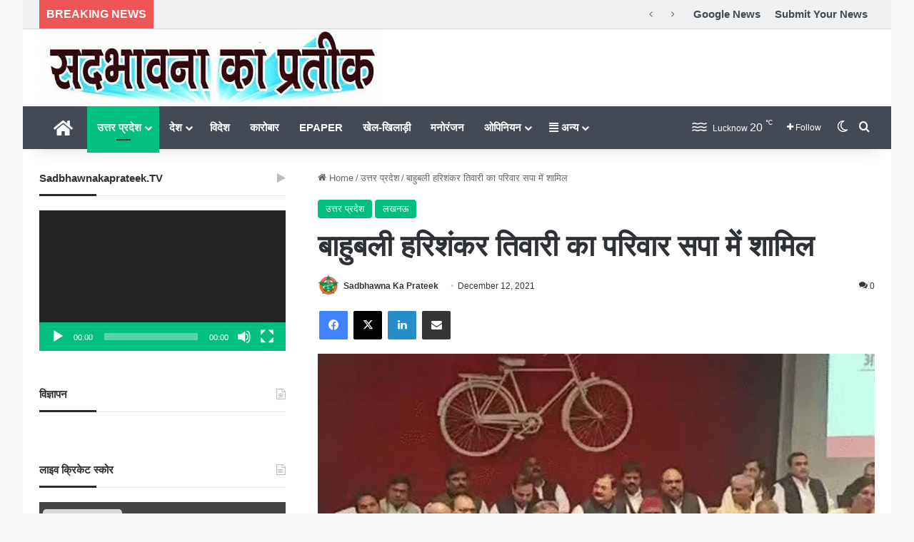

--- FILE ---
content_type: text/html; charset=UTF-8
request_url: https://sadbhawnakaprateek.com/uttar-pradesh/bahubali-harishankar-tiwaris-family-joins-sp/
body_size: 30995
content:
<!DOCTYPE html>
<html lang="en-US" class="" data-skin="light">
<head>
	<meta charset="UTF-8" />
	<link rel="profile" href="https://gmpg.org/xfn/11" />
	
<meta http-equiv='x-dns-prefetch-control' content='on'>
<link rel='dns-prefetch' href='//cdnjs.cloudflare.com' />
<link rel='dns-prefetch' href='//ajax.googleapis.com' />
<link rel='dns-prefetch' href='//fonts.googleapis.com' />
<link rel='dns-prefetch' href='//fonts.gstatic.com' />
<link rel='dns-prefetch' href='//s.gravatar.com' />
<link rel='dns-prefetch' href='//www.google-analytics.com' />
<meta name='robots' content='index, follow, max-image-preview:large, max-snippet:-1, max-video-preview:-1' />

	<!-- This site is optimized with the Yoast SEO plugin v26.6 - https://yoast.com/wordpress/plugins/seo/ -->
	<title>बाहुबली हरिशंकर तिवारी का परिवार सपा में शामिल - Sadbhawna Ka Prateek</title>
	<link rel="canonical" href="https://sadbhawnakaprateek.com/uttar-pradesh/bahubali-harishankar-tiwaris-family-joins-sp/" />
	<meta property="og:locale" content="en_US" />
	<meta property="og:type" content="article" />
	<meta property="og:title" content="बाहुबली हरिशंकर तिवारी का परिवार सपा में शामिल - Sadbhawna Ka Prateek" />
	<meta property="og:description" content="पूर्वांचल के बाहुबली पंडित हरिशकंर तिवारी के दो बेटे और भांजे ने रविवार को बसपा छोड़ सपा में शामिसल हो गए. इनके अलावा भी कई लोग समाजवादी पार्टी में शामिल हुए. इस अवसर पर सपा प्रमुख अखिलेश यादव ने प्रदेश की योगी आदित्यनाथ की सरकार पर हमला बोला. उन्होंने कहा कि पिछले साढ़े 4 साल से प्रदेश &hellip;" />
	<meta property="og:url" content="https://sadbhawnakaprateek.com/uttar-pradesh/bahubali-harishankar-tiwaris-family-joins-sp/" />
	<meta property="og:site_name" content="Sadbhawna Ka Prateek" />
	<meta property="article:published_time" content="2021-12-12T11:39:17+00:00" />
	<meta property="article:modified_time" content="2021-12-12T11:39:18+00:00" />
	<meta property="og:image" content="https://sadbhawnakaprateek.com/wp-content/uploads/2021/12/images-7.jpeg" />
	<meta property="og:image:width" content="640" />
	<meta property="og:image:height" content="480" />
	<meta property="og:image:type" content="image/jpeg" />
	<meta name="author" content="Sadbhawna Ka Prateek" />
	<meta name="twitter:card" content="summary_large_image" />
	<meta name="twitter:label1" content="Written by" />
	<meta name="twitter:data1" content="Sadbhawna Ka Prateek" />
	<script type="application/ld+json" class="yoast-schema-graph">{"@context":"https://schema.org","@graph":[{"@type":"WebPage","@id":"https://sadbhawnakaprateek.com/uttar-pradesh/bahubali-harishankar-tiwaris-family-joins-sp/","url":"https://sadbhawnakaprateek.com/uttar-pradesh/bahubali-harishankar-tiwaris-family-joins-sp/","name":"बाहुबली हरिशंकर तिवारी का परिवार सपा में शामिल - Sadbhawna Ka Prateek","isPartOf":{"@id":"https://sadbhawnakaprateek.com/#website"},"primaryImageOfPage":{"@id":"https://sadbhawnakaprateek.com/uttar-pradesh/bahubali-harishankar-tiwaris-family-joins-sp/#primaryimage"},"image":{"@id":"https://sadbhawnakaprateek.com/uttar-pradesh/bahubali-harishankar-tiwaris-family-joins-sp/#primaryimage"},"thumbnailUrl":"https://sadbhawnakaprateek.com/wp-content/uploads/2021/12/images-7.jpeg","datePublished":"2021-12-12T11:39:17+00:00","dateModified":"2021-12-12T11:39:18+00:00","author":{"@id":"https://sadbhawnakaprateek.com/#/schema/person/9e8e37e5abfa313493979161d6ed827c"},"breadcrumb":{"@id":"https://sadbhawnakaprateek.com/uttar-pradesh/bahubali-harishankar-tiwaris-family-joins-sp/#breadcrumb"},"inLanguage":"en-US","potentialAction":[{"@type":"ReadAction","target":["https://sadbhawnakaprateek.com/uttar-pradesh/bahubali-harishankar-tiwaris-family-joins-sp/"]}]},{"@type":"ImageObject","inLanguage":"en-US","@id":"https://sadbhawnakaprateek.com/uttar-pradesh/bahubali-harishankar-tiwaris-family-joins-sp/#primaryimage","url":"https://sadbhawnakaprateek.com/wp-content/uploads/2021/12/images-7.jpeg","contentUrl":"https://sadbhawnakaprateek.com/wp-content/uploads/2021/12/images-7.jpeg","width":640,"height":480},{"@type":"BreadcrumbList","@id":"https://sadbhawnakaprateek.com/uttar-pradesh/bahubali-harishankar-tiwaris-family-joins-sp/#breadcrumb","itemListElement":[{"@type":"ListItem","position":1,"name":"Home","item":"https://sadbhawnakaprateek.com/"},{"@type":"ListItem","position":2,"name":"बाहुबली हरिशंकर तिवारी का परिवार सपा में शामिल"}]},{"@type":"WebSite","@id":"https://sadbhawnakaprateek.com/#website","url":"https://sadbhawnakaprateek.com/","name":"Sadbhawna Ka Prateek","description":"पैनी नजर बेबाक खबर","potentialAction":[{"@type":"SearchAction","target":{"@type":"EntryPoint","urlTemplate":"https://sadbhawnakaprateek.com/?s={search_term_string}"},"query-input":{"@type":"PropertyValueSpecification","valueRequired":true,"valueName":"search_term_string"}}],"inLanguage":"en-US"},{"@type":"Person","@id":"https://sadbhawnakaprateek.com/#/schema/person/9e8e37e5abfa313493979161d6ed827c","name":"Sadbhawna Ka Prateek","image":{"@type":"ImageObject","inLanguage":"en-US","@id":"https://sadbhawnakaprateek.com/#/schema/person/image/","url":"https://secure.gravatar.com/avatar/c41d9d3691766f95f47b1b2bdad488a0989f3a719e5efbffbcd3ff0c184ad3db?s=96&d=wp_user_avatar&r=g","contentUrl":"https://secure.gravatar.com/avatar/c41d9d3691766f95f47b1b2bdad488a0989f3a719e5efbffbcd3ff0c184ad3db?s=96&d=wp_user_avatar&r=g","caption":"Sadbhawna Ka Prateek"},"url":"https://sadbhawnakaprateek.com/author/admin/"}]}</script>
	<!-- / Yoast SEO plugin. -->


<link rel='dns-prefetch' href='//code.responsivevoice.org' />
<link rel="alternate" type="application/rss+xml" title="Sadbhawna Ka Prateek &raquo; Feed" href="https://sadbhawnakaprateek.com/feed/" />
<link rel="alternate" type="application/rss+xml" title="Sadbhawna Ka Prateek &raquo; Comments Feed" href="https://sadbhawnakaprateek.com/comments/feed/" />
		<script type="text/javascript">
			try {
				if( 'undefined' != typeof localStorage ){
					var tieSkin = localStorage.getItem('tie-skin');
				}

				
				var html = document.getElementsByTagName('html')[0].classList,
						htmlSkin = 'light';

				if( html.contains('dark-skin') ){
					htmlSkin = 'dark';
				}

				if( tieSkin != null && tieSkin != htmlSkin ){
					html.add('tie-skin-inverted');
					var tieSkinInverted = true;
				}

				if( tieSkin == 'dark' ){
					html.add('dark-skin');
				}
				else if( tieSkin == 'light' ){
					html.remove( 'dark-skin' );
				}
				
			} catch(e) { console.log( e ) }

		</script>
		<link rel="alternate" type="application/rss+xml" title="Sadbhawna Ka Prateek &raquo; बाहुबली हरिशंकर तिवारी का परिवार सपा में शामिल Comments Feed" href="https://sadbhawnakaprateek.com/uttar-pradesh/bahubali-harishankar-tiwaris-family-joins-sp/feed/" />

		<style type="text/css">
			:root{				
			--tie-preset-gradient-1: linear-gradient(135deg, rgba(6, 147, 227, 1) 0%, rgb(155, 81, 224) 100%);
			--tie-preset-gradient-2: linear-gradient(135deg, rgb(122, 220, 180) 0%, rgb(0, 208, 130) 100%);
			--tie-preset-gradient-3: linear-gradient(135deg, rgba(252, 185, 0, 1) 0%, rgba(255, 105, 0, 1) 100%);
			--tie-preset-gradient-4: linear-gradient(135deg, rgba(255, 105, 0, 1) 0%, rgb(207, 46, 46) 100%);
			--tie-preset-gradient-5: linear-gradient(135deg, rgb(238, 238, 238) 0%, rgb(169, 184, 195) 100%);
			--tie-preset-gradient-6: linear-gradient(135deg, rgb(74, 234, 220) 0%, rgb(151, 120, 209) 20%, rgb(207, 42, 186) 40%, rgb(238, 44, 130) 60%, rgb(251, 105, 98) 80%, rgb(254, 248, 76) 100%);
			--tie-preset-gradient-7: linear-gradient(135deg, rgb(255, 206, 236) 0%, rgb(152, 150, 240) 100%);
			--tie-preset-gradient-8: linear-gradient(135deg, rgb(254, 205, 165) 0%, rgb(254, 45, 45) 50%, rgb(107, 0, 62) 100%);
			--tie-preset-gradient-9: linear-gradient(135deg, rgb(255, 203, 112) 0%, rgb(199, 81, 192) 50%, rgb(65, 88, 208) 100%);
			--tie-preset-gradient-10: linear-gradient(135deg, rgb(255, 245, 203) 0%, rgb(182, 227, 212) 50%, rgb(51, 167, 181) 100%);
			--tie-preset-gradient-11: linear-gradient(135deg, rgb(202, 248, 128) 0%, rgb(113, 206, 126) 100%);
			--tie-preset-gradient-12: linear-gradient(135deg, rgb(2, 3, 129) 0%, rgb(40, 116, 252) 100%);
			--tie-preset-gradient-13: linear-gradient(135deg, #4D34FA, #ad34fa);
			--tie-preset-gradient-14: linear-gradient(135deg, #0057FF, #31B5FF);
			--tie-preset-gradient-15: linear-gradient(135deg, #FF007A, #FF81BD);
			--tie-preset-gradient-16: linear-gradient(135deg, #14111E, #4B4462);
			--tie-preset-gradient-17: linear-gradient(135deg, #F32758, #FFC581);

			
					--main-nav-background: #1f2024;
					--main-nav-secondry-background: rgba(0,0,0,0.2);
					--main-nav-primary-color: #0088ff;
					--main-nav-contrast-primary-color: #FFFFFF;
					--main-nav-text-color: #FFFFFF;
					--main-nav-secondry-text-color: rgba(225,255,255,0.5);
					--main-nav-main-border-color: rgba(255,255,255,0.07);
					--main-nav-secondry-border-color: rgba(255,255,255,0.04);
				
			}
		</style>
	<link rel="alternate" title="oEmbed (JSON)" type="application/json+oembed" href="https://sadbhawnakaprateek.com/wp-json/oembed/1.0/embed?url=https%3A%2F%2Fsadbhawnakaprateek.com%2Futtar-pradesh%2Fbahubali-harishankar-tiwaris-family-joins-sp%2F" />
<link rel="alternate" title="oEmbed (XML)" type="text/xml+oembed" href="https://sadbhawnakaprateek.com/wp-json/oembed/1.0/embed?url=https%3A%2F%2Fsadbhawnakaprateek.com%2Futtar-pradesh%2Fbahubali-harishankar-tiwaris-family-joins-sp%2F&#038;format=xml" />
<meta name="viewport" content="width=device-width, initial-scale=1.0" /><style id='wp-img-auto-sizes-contain-inline-css' type='text/css'>
img:is([sizes=auto i],[sizes^="auto," i]){contain-intrinsic-size:3000px 1500px}
/*# sourceURL=wp-img-auto-sizes-contain-inline-css */
</style>

<style id='wp-emoji-styles-inline-css' type='text/css'>

	img.wp-smiley, img.emoji {
		display: inline !important;
		border: none !important;
		box-shadow: none !important;
		height: 1em !important;
		width: 1em !important;
		margin: 0 0.07em !important;
		vertical-align: -0.1em !important;
		background: none !important;
		padding: 0 !important;
	}
/*# sourceURL=wp-emoji-styles-inline-css */
</style>
<link rel='stylesheet' id='perfecty-push-css' href='https://sadbhawnakaprateek.com/wp-content/plugins/perfecty-push-notifications/public/css/perfecty-push-public.css?ver=1.6.5' type='text/css' media='all' />
<link rel='stylesheet' id='rv-style-css' href='https://sadbhawnakaprateek.com/wp-content/plugins/responsivevoice-text-to-speech/includes/css/responsivevoice.css?ver=6.9' type='text/css' media='all' />
<link rel='stylesheet' id='tie-css-base-css' href='https://sadbhawnakaprateek.com/wp-content/themes/jannah/assets/css/base.min.css?ver=7.3.1' type='text/css' media='all' />
<link rel='stylesheet' id='tie-css-styles-css' href='https://sadbhawnakaprateek.com/wp-content/themes/jannah/assets/css/style.min.css?ver=7.3.1' type='text/css' media='all' />
<link rel='stylesheet' id='tie-css-widgets-css' href='https://sadbhawnakaprateek.com/wp-content/themes/jannah/assets/css/widgets.min.css?ver=7.3.1' type='text/css' media='all' />
<link rel='stylesheet' id='tie-css-helpers-css' href='https://sadbhawnakaprateek.com/wp-content/themes/jannah/assets/css/helpers.min.css?ver=7.3.1' type='text/css' media='all' />
<link rel='stylesheet' id='tie-fontawesome5-css' href='https://sadbhawnakaprateek.com/wp-content/themes/jannah/assets/css/fontawesome.css?ver=7.3.1' type='text/css' media='all' />
<link rel='stylesheet' id='tie-css-ilightbox-css' href='https://sadbhawnakaprateek.com/wp-content/themes/jannah/assets/ilightbox/dark-skin/skin.css?ver=7.3.1' type='text/css' media='all' />
<link rel='stylesheet' id='tie-css-single-css' href='https://sadbhawnakaprateek.com/wp-content/themes/jannah/assets/css/single.min.css?ver=7.3.1' type='text/css' media='all' />
<link rel='stylesheet' id='tie-css-print-css' href='https://sadbhawnakaprateek.com/wp-content/themes/jannah/assets/css/print.css?ver=7.3.1' type='text/css' media='print' />
<style id='tie-css-print-inline-css' type='text/css'>
#top-nav .top-menu > ul > li > a{font-size: 15px;font-weight: 600;}#main-nav .main-menu > ul > li > a{font-size: 15px;font-weight: 700;}#main-nav .main-menu > ul ul li a{font-size: 15px;font-weight: 600;}#mobile-menu li a{font-size: 15px;font-weight: 700;}.breaking .breaking-title{font-size: 16px;font-weight: 700;}.ticker-wrapper .ticker-content{font-size: 16px;font-weight: 700;}#tie-wrapper .copyright-text{font-size: 15px;font-weight: 700;}:root:root{--brand-color: #00bf80;--dark-brand-color: #008d4e;--bright-color: #FFFFFF;--base-color: #2c2f34;}#reading-position-indicator{box-shadow: 0 0 10px rgba( 0,191,128,0.7);}:root:root{--brand-color: #00bf80;--dark-brand-color: #008d4e;--bright-color: #FFFFFF;--base-color: #2c2f34;}#reading-position-indicator{box-shadow: 0 0 10px rgba( 0,191,128,0.7);}#header-notification-bar{background: var( --tie-preset-gradient-13 );}#header-notification-bar{--tie-buttons-color: #FFFFFF;--tie-buttons-border-color: #FFFFFF;--tie-buttons-hover-color: #e1e1e1;--tie-buttons-hover-text: #000000;}#header-notification-bar{--tie-buttons-text: #000000;}#top-nav,#top-nav .sub-menu,#top-nav .comp-sub-menu,#top-nav .ticker-content,#top-nav .ticker-swipe,.top-nav-boxed #top-nav .topbar-wrapper,.top-nav-dark .top-menu ul,#autocomplete-suggestions.search-in-top-nav{background-color : #eff0f1;}#top-nav *,#autocomplete-suggestions.search-in-top-nav{border-color: rgba( #000000,0.08);}#top-nav .icon-basecloud-bg:after{color: #eff0f1;}#top-nav a:not(:hover),#top-nav input,#top-nav #search-submit,#top-nav .fa-spinner,#top-nav .dropdown-social-icons li a span,#top-nav .components > li .social-link:not(:hover) span,#autocomplete-suggestions.search-in-top-nav a{color: #434955;}#top-nav input::-moz-placeholder{color: #434955;}#top-nav input:-moz-placeholder{color: #434955;}#top-nav input:-ms-input-placeholder{color: #434955;}#top-nav input::-webkit-input-placeholder{color: #434955;}#top-nav,.search-in-top-nav{--tie-buttons-color: #00bf80;--tie-buttons-border-color: #00bf80;--tie-buttons-text: #FFFFFF;--tie-buttons-hover-color: #00a162;}#top-nav a:hover,#top-nav .menu li:hover > a,#top-nav .menu > .tie-current-menu > a,#top-nav .components > li:hover > a,#top-nav .components #search-submit:hover,#autocomplete-suggestions.search-in-top-nav .post-title a:hover{color: #00bf80;}#top-nav,#top-nav .comp-sub-menu,#top-nav .tie-weather-widget{color: #333333;}#autocomplete-suggestions.search-in-top-nav .post-meta,#autocomplete-suggestions.search-in-top-nav .post-meta a:not(:hover){color: rgba( 51,51,51,0.7 );}#top-nav .weather-icon .icon-cloud,#top-nav .weather-icon .icon-basecloud-bg,#top-nav .weather-icon .icon-cloud-behind{color: #333333 !important;}#main-nav,#main-nav .menu-sub-content,#main-nav .comp-sub-menu,#main-nav ul.cats-vertical li a.is-active,#main-nav ul.cats-vertical li a:hover,#autocomplete-suggestions.search-in-main-nav{background-color: #434955;}#main-nav{border-width: 0;}#theme-header #main-nav:not(.fixed-nav){bottom: 0;}#main-nav .icon-basecloud-bg:after{color: #434955;}#autocomplete-suggestions.search-in-main-nav{border-color: rgba(255,255,255,0.07);}.main-nav-boxed #main-nav .main-menu-wrapper{border-width: 0;}#main-nav a:not(:hover),#main-nav a.social-link:not(:hover) span,#main-nav .dropdown-social-icons li a span,#autocomplete-suggestions.search-in-main-nav a{color: #ffffff;}#theme-header:not(.main-nav-boxed) #main-nav,.main-nav-boxed .main-menu-wrapper{border-right: 0 none !important;border-left : 0 none !important;border-top : 0 none !important;}#theme-header:not(.main-nav-boxed) #main-nav,.main-nav-boxed .main-menu-wrapper{border-right: 0 none !important;border-left : 0 none !important;border-bottom : 0 none !important;}.main-nav,.search-in-main-nav{--main-nav-primary-color: #00bf80;--tie-buttons-color: #00bf80;--tie-buttons-border-color: #00bf80;--tie-buttons-text: #FFFFFF;--tie-buttons-hover-color: #00a162;}#main-nav .mega-links-head:after,#main-nav .cats-horizontal a.is-active,#main-nav .cats-horizontal a:hover,#main-nav .spinner > div{background-color: #00bf80;}#main-nav .menu ul li:hover > a,#main-nav .menu ul li.current-menu-item:not(.mega-link-column) > a,#main-nav .components a:hover,#main-nav .components > li:hover > a,#main-nav #search-submit:hover,#main-nav .cats-vertical a.is-active,#main-nav .cats-vertical a:hover,#main-nav .mega-menu .post-meta a:hover,#main-nav .mega-menu .post-box-title a:hover,#autocomplete-suggestions.search-in-main-nav a:hover,#main-nav .spinner-circle:after{color: #00bf80;}#main-nav .menu > li.tie-current-menu > a,#main-nav .menu > li:hover > a,.theme-header #main-nav .mega-menu .cats-horizontal a.is-active,.theme-header #main-nav .mega-menu .cats-horizontal a:hover{color: #FFFFFF;}#main-nav .menu > li.tie-current-menu > a:before,#main-nav .menu > li:hover > a:before{border-top-color: #FFFFFF;}#main-nav,#main-nav input,#main-nav #search-submit,#main-nav .fa-spinner,#main-nav .comp-sub-menu,#main-nav .tie-weather-widget{color: #ffffff;}#main-nav input::-moz-placeholder{color: #ffffff;}#main-nav input:-moz-placeholder{color: #ffffff;}#main-nav input:-ms-input-placeholder{color: #ffffff;}#main-nav input::-webkit-input-placeholder{color: #ffffff;}#main-nav .mega-menu .post-meta,#main-nav .mega-menu .post-meta a,#autocomplete-suggestions.search-in-main-nav .post-meta{color: rgba(255,255,255,0.6);}#main-nav .weather-icon .icon-cloud,#main-nav .weather-icon .icon-basecloud-bg,#main-nav .weather-icon .icon-cloud-behind{color: #ffffff !important;}#footer{background-color: #434955;}#site-info{background-color: #363a42;}#footer .posts-list-counter .posts-list-items li.widget-post-list:before{border-color: #434955;}#footer .timeline-widget a .date:before{border-color: rgba(67,73,85,0.8);}#footer .footer-boxed-widget-area,#footer textarea,#footer input:not([type=submit]),#footer select,#footer code,#footer kbd,#footer pre,#footer samp,#footer .show-more-button,#footer .slider-links .tie-slider-nav span,#footer #wp-calendar,#footer #wp-calendar tbody td,#footer #wp-calendar thead th,#footer .widget.buddypress .item-options a{border-color: rgba(255,255,255,0.1);}#footer .social-statistics-widget .white-bg li.social-icons-item a,#footer .widget_tag_cloud .tagcloud a,#footer .latest-tweets-widget .slider-links .tie-slider-nav span,#footer .widget_layered_nav_filters a{border-color: rgba(255,255,255,0.1);}#footer .social-statistics-widget .white-bg li:before{background: rgba(255,255,255,0.1);}.site-footer #wp-calendar tbody td{background: rgba(255,255,255,0.02);}#footer .white-bg .social-icons-item a span.followers span,#footer .circle-three-cols .social-icons-item a .followers-num,#footer .circle-three-cols .social-icons-item a .followers-name{color: rgba(255,255,255,0.8);}#footer .timeline-widget ul:before,#footer .timeline-widget a:not(:hover) .date:before{background-color: #252b37;}#footer .widget-title,#footer .widget-title a:not(:hover){color: #00bf80;}#footer,#footer textarea,#footer input:not([type='submit']),#footer select,#footer #wp-calendar tbody,#footer .tie-slider-nav li span:not(:hover),#footer .widget_categories li a:before,#footer .widget_product_categories li a:before,#footer .widget_layered_nav li a:before,#footer .widget_archive li a:before,#footer .widget_nav_menu li a:before,#footer .widget_meta li a:before,#footer .widget_pages li a:before,#footer .widget_recent_entries li a:before,#footer .widget_display_forums li a:before,#footer .widget_display_views li a:before,#footer .widget_rss li a:before,#footer .widget_display_stats dt:before,#footer .subscribe-widget-content h3,#footer .about-author .social-icons a:not(:hover) span{color: #bbbbbb;}#footer post-widget-body .meta-item,#footer .post-meta,#footer .stream-title,#footer.dark-skin .timeline-widget .date,#footer .wp-caption .wp-caption-text,#footer .rss-date{color: rgba(187,187,187,0.7);}#footer input::-moz-placeholder{color: #bbbbbb;}#footer input:-moz-placeholder{color: #bbbbbb;}#footer input:-ms-input-placeholder{color: #bbbbbb;}#footer input::-webkit-input-placeholder{color: #bbbbbb;}.tie-cat-1352,.tie-cat-item-1352 > span{background-color:#e67e22 !important;color:#FFFFFF !important;}.tie-cat-1352:after{border-top-color:#e67e22 !important;}.tie-cat-1352:hover{background-color:#c86004 !important;}.tie-cat-1352:hover:after{border-top-color:#c86004 !important;}.tie-cat-1350,.tie-cat-item-1350 > span{background-color:#2ecc71 !important;color:#FFFFFF !important;}.tie-cat-1350:after{border-top-color:#2ecc71 !important;}.tie-cat-1350:hover{background-color:#10ae53 !important;}.tie-cat-1350:hover:after{border-top-color:#10ae53 !important;}.tie-cat-2431,.tie-cat-item-2431 > span{background-color:#9b59b6 !important;color:#FFFFFF !important;}.tie-cat-2431:after{border-top-color:#9b59b6 !important;}.tie-cat-2431:hover{background-color:#7d3b98 !important;}.tie-cat-2431:hover:after{border-top-color:#7d3b98 !important;}.tie-cat-2433,.tie-cat-item-2433 > span{background-color:#34495e !important;color:#FFFFFF !important;}.tie-cat-2433:after{border-top-color:#34495e !important;}.tie-cat-2433:hover{background-color:#162b40 !important;}.tie-cat-2433:hover:after{border-top-color:#162b40 !important;}.tie-cat-2436,.tie-cat-item-2436 > span{background-color:#795548 !important;color:#FFFFFF !important;}.tie-cat-2436:after{border-top-color:#795548 !important;}.tie-cat-2436:hover{background-color:#5b372a !important;}.tie-cat-2436:hover:after{border-top-color:#5b372a !important;}.tie-cat-1349,.tie-cat-item-1349 > span{background-color:#4CAF50 !important;color:#FFFFFF !important;}.tie-cat-1349:after{border-top-color:#4CAF50 !important;}.tie-cat-1349:hover{background-color:#2e9132 !important;}.tie-cat-1349:hover:after{border-top-color:#2e9132 !important;}
/*# sourceURL=tie-css-print-inline-css */
</style>
<script type="text/javascript" src="https://code.responsivevoice.org/responsivevoice.js" id="responsive-voice-js"></script>
<script type="text/javascript" src="https://sadbhawnakaprateek.com/wp-includes/js/jquery/jquery.min.js?ver=3.7.1" id="jquery-core-js"></script>
<script type="text/javascript" src="https://sadbhawnakaprateek.com/wp-includes/js/jquery/jquery-migrate.min.js?ver=3.4.1" id="jquery-migrate-js"></script>
<link rel="https://api.w.org/" href="https://sadbhawnakaprateek.com/wp-json/" /><link rel="alternate" title="JSON" type="application/json" href="https://sadbhawnakaprateek.com/wp-json/wp/v2/posts/47067" /><link rel="EditURI" type="application/rsd+xml" title="RSD" href="https://sadbhawnakaprateek.com/xmlrpc.php?rsd" />
<meta name="generator" content="WordPress 6.9" />
<link rel='shortlink' href='https://sadbhawnakaprateek.com/?p=47067' />
<script>
	window.PerfectyPushOptions = {
		path: "https://sadbhawnakaprateek.com/wp-content/plugins/perfecty-push-notifications/public/js",
		dialogTitle: "Do you want to receive notifications?",
		dialogSubmit: "Continue",
		dialogCancel: "Not now",
		settingsTitle: "Notifications preferences",
		settingsOptIn: "I want to receive notifications",
		settingsUpdateError: "Could not change the preference, try again",
		serverUrl: "https://sadbhawnakaprateek.com/wp-json/perfecty-push",
		vapidPublicKey: "BC89BXmx518xlGMp4yMXbDiJqL9P2_EGfthXhe3832kZAxUGLT4Bf-E0ZUyUKzXl4J_oa8ymxEFaRP4-L3OsocY",
		token: "a18f08437b",
		tokenHeader: "X-WP-Nonce",
		enabled: true,
		unregisterConflicts: false,
		serviceWorkerScope: "/perfecty/push",
		loggerLevel: "error",
		loggerVerbose: false,
		hideBellAfterSubscribe: false,
		askPermissionsDirectly: false,
		unregisterConflictsExpression: "(OneSignalSDKWorker|wonderpush-worker-loader|webpushr-sw|subscribers-com\/firebase-messaging-sw|gravitec-net-web-push-notifications|push_notification_sw)",
		promptIconUrl: "https://sadbhawnakaprateek.com/wp-content/uploads/2023/01/sadbhawna-ka-prateek.jpeg",
		visitsToDisplayPrompt: 0	}
</script>
<meta http-equiv="X-UA-Compatible" content="IE=edge">
<link rel="icon" href="https://sadbhawnakaprateek.com/wp-content/uploads/2025/07/cropped-sadbhawna-ka-prateek-32x32.jpeg" sizes="32x32" />
<link rel="icon" href="https://sadbhawnakaprateek.com/wp-content/uploads/2025/07/cropped-sadbhawna-ka-prateek-192x192.jpeg" sizes="192x192" />
<link rel="apple-touch-icon" href="https://sadbhawnakaprateek.com/wp-content/uploads/2025/07/cropped-sadbhawna-ka-prateek-180x180.jpeg" />
<meta name="msapplication-TileImage" content="https://sadbhawnakaprateek.com/wp-content/uploads/2025/07/cropped-sadbhawna-ka-prateek-270x270.jpeg" />
<style id='global-styles-inline-css' type='text/css'>
:root{--wp--preset--aspect-ratio--square: 1;--wp--preset--aspect-ratio--4-3: 4/3;--wp--preset--aspect-ratio--3-4: 3/4;--wp--preset--aspect-ratio--3-2: 3/2;--wp--preset--aspect-ratio--2-3: 2/3;--wp--preset--aspect-ratio--16-9: 16/9;--wp--preset--aspect-ratio--9-16: 9/16;--wp--preset--color--black: #000000;--wp--preset--color--cyan-bluish-gray: #abb8c3;--wp--preset--color--white: #ffffff;--wp--preset--color--pale-pink: #f78da7;--wp--preset--color--vivid-red: #cf2e2e;--wp--preset--color--luminous-vivid-orange: #ff6900;--wp--preset--color--luminous-vivid-amber: #fcb900;--wp--preset--color--light-green-cyan: #7bdcb5;--wp--preset--color--vivid-green-cyan: #00d084;--wp--preset--color--pale-cyan-blue: #8ed1fc;--wp--preset--color--vivid-cyan-blue: #0693e3;--wp--preset--color--vivid-purple: #9b51e0;--wp--preset--color--global-color: #00bf80;--wp--preset--gradient--vivid-cyan-blue-to-vivid-purple: linear-gradient(135deg,rgb(6,147,227) 0%,rgb(155,81,224) 100%);--wp--preset--gradient--light-green-cyan-to-vivid-green-cyan: linear-gradient(135deg,rgb(122,220,180) 0%,rgb(0,208,130) 100%);--wp--preset--gradient--luminous-vivid-amber-to-luminous-vivid-orange: linear-gradient(135deg,rgb(252,185,0) 0%,rgb(255,105,0) 100%);--wp--preset--gradient--luminous-vivid-orange-to-vivid-red: linear-gradient(135deg,rgb(255,105,0) 0%,rgb(207,46,46) 100%);--wp--preset--gradient--very-light-gray-to-cyan-bluish-gray: linear-gradient(135deg,rgb(238,238,238) 0%,rgb(169,184,195) 100%);--wp--preset--gradient--cool-to-warm-spectrum: linear-gradient(135deg,rgb(74,234,220) 0%,rgb(151,120,209) 20%,rgb(207,42,186) 40%,rgb(238,44,130) 60%,rgb(251,105,98) 80%,rgb(254,248,76) 100%);--wp--preset--gradient--blush-light-purple: linear-gradient(135deg,rgb(255,206,236) 0%,rgb(152,150,240) 100%);--wp--preset--gradient--blush-bordeaux: linear-gradient(135deg,rgb(254,205,165) 0%,rgb(254,45,45) 50%,rgb(107,0,62) 100%);--wp--preset--gradient--luminous-dusk: linear-gradient(135deg,rgb(255,203,112) 0%,rgb(199,81,192) 50%,rgb(65,88,208) 100%);--wp--preset--gradient--pale-ocean: linear-gradient(135deg,rgb(255,245,203) 0%,rgb(182,227,212) 50%,rgb(51,167,181) 100%);--wp--preset--gradient--electric-grass: linear-gradient(135deg,rgb(202,248,128) 0%,rgb(113,206,126) 100%);--wp--preset--gradient--midnight: linear-gradient(135deg,rgb(2,3,129) 0%,rgb(40,116,252) 100%);--wp--preset--font-size--small: 13px;--wp--preset--font-size--medium: 20px;--wp--preset--font-size--large: 36px;--wp--preset--font-size--x-large: 42px;--wp--preset--spacing--20: 0.44rem;--wp--preset--spacing--30: 0.67rem;--wp--preset--spacing--40: 1rem;--wp--preset--spacing--50: 1.5rem;--wp--preset--spacing--60: 2.25rem;--wp--preset--spacing--70: 3.38rem;--wp--preset--spacing--80: 5.06rem;--wp--preset--shadow--natural: 6px 6px 9px rgba(0, 0, 0, 0.2);--wp--preset--shadow--deep: 12px 12px 50px rgba(0, 0, 0, 0.4);--wp--preset--shadow--sharp: 6px 6px 0px rgba(0, 0, 0, 0.2);--wp--preset--shadow--outlined: 6px 6px 0px -3px rgb(255, 255, 255), 6px 6px rgb(0, 0, 0);--wp--preset--shadow--crisp: 6px 6px 0px rgb(0, 0, 0);}:where(.is-layout-flex){gap: 0.5em;}:where(.is-layout-grid){gap: 0.5em;}body .is-layout-flex{display: flex;}.is-layout-flex{flex-wrap: wrap;align-items: center;}.is-layout-flex > :is(*, div){margin: 0;}body .is-layout-grid{display: grid;}.is-layout-grid > :is(*, div){margin: 0;}:where(.wp-block-columns.is-layout-flex){gap: 2em;}:where(.wp-block-columns.is-layout-grid){gap: 2em;}:where(.wp-block-post-template.is-layout-flex){gap: 1.25em;}:where(.wp-block-post-template.is-layout-grid){gap: 1.25em;}.has-black-color{color: var(--wp--preset--color--black) !important;}.has-cyan-bluish-gray-color{color: var(--wp--preset--color--cyan-bluish-gray) !important;}.has-white-color{color: var(--wp--preset--color--white) !important;}.has-pale-pink-color{color: var(--wp--preset--color--pale-pink) !important;}.has-vivid-red-color{color: var(--wp--preset--color--vivid-red) !important;}.has-luminous-vivid-orange-color{color: var(--wp--preset--color--luminous-vivid-orange) !important;}.has-luminous-vivid-amber-color{color: var(--wp--preset--color--luminous-vivid-amber) !important;}.has-light-green-cyan-color{color: var(--wp--preset--color--light-green-cyan) !important;}.has-vivid-green-cyan-color{color: var(--wp--preset--color--vivid-green-cyan) !important;}.has-pale-cyan-blue-color{color: var(--wp--preset--color--pale-cyan-blue) !important;}.has-vivid-cyan-blue-color{color: var(--wp--preset--color--vivid-cyan-blue) !important;}.has-vivid-purple-color{color: var(--wp--preset--color--vivid-purple) !important;}.has-black-background-color{background-color: var(--wp--preset--color--black) !important;}.has-cyan-bluish-gray-background-color{background-color: var(--wp--preset--color--cyan-bluish-gray) !important;}.has-white-background-color{background-color: var(--wp--preset--color--white) !important;}.has-pale-pink-background-color{background-color: var(--wp--preset--color--pale-pink) !important;}.has-vivid-red-background-color{background-color: var(--wp--preset--color--vivid-red) !important;}.has-luminous-vivid-orange-background-color{background-color: var(--wp--preset--color--luminous-vivid-orange) !important;}.has-luminous-vivid-amber-background-color{background-color: var(--wp--preset--color--luminous-vivid-amber) !important;}.has-light-green-cyan-background-color{background-color: var(--wp--preset--color--light-green-cyan) !important;}.has-vivid-green-cyan-background-color{background-color: var(--wp--preset--color--vivid-green-cyan) !important;}.has-pale-cyan-blue-background-color{background-color: var(--wp--preset--color--pale-cyan-blue) !important;}.has-vivid-cyan-blue-background-color{background-color: var(--wp--preset--color--vivid-cyan-blue) !important;}.has-vivid-purple-background-color{background-color: var(--wp--preset--color--vivid-purple) !important;}.has-black-border-color{border-color: var(--wp--preset--color--black) !important;}.has-cyan-bluish-gray-border-color{border-color: var(--wp--preset--color--cyan-bluish-gray) !important;}.has-white-border-color{border-color: var(--wp--preset--color--white) !important;}.has-pale-pink-border-color{border-color: var(--wp--preset--color--pale-pink) !important;}.has-vivid-red-border-color{border-color: var(--wp--preset--color--vivid-red) !important;}.has-luminous-vivid-orange-border-color{border-color: var(--wp--preset--color--luminous-vivid-orange) !important;}.has-luminous-vivid-amber-border-color{border-color: var(--wp--preset--color--luminous-vivid-amber) !important;}.has-light-green-cyan-border-color{border-color: var(--wp--preset--color--light-green-cyan) !important;}.has-vivid-green-cyan-border-color{border-color: var(--wp--preset--color--vivid-green-cyan) !important;}.has-pale-cyan-blue-border-color{border-color: var(--wp--preset--color--pale-cyan-blue) !important;}.has-vivid-cyan-blue-border-color{border-color: var(--wp--preset--color--vivid-cyan-blue) !important;}.has-vivid-purple-border-color{border-color: var(--wp--preset--color--vivid-purple) !important;}.has-vivid-cyan-blue-to-vivid-purple-gradient-background{background: var(--wp--preset--gradient--vivid-cyan-blue-to-vivid-purple) !important;}.has-light-green-cyan-to-vivid-green-cyan-gradient-background{background: var(--wp--preset--gradient--light-green-cyan-to-vivid-green-cyan) !important;}.has-luminous-vivid-amber-to-luminous-vivid-orange-gradient-background{background: var(--wp--preset--gradient--luminous-vivid-amber-to-luminous-vivid-orange) !important;}.has-luminous-vivid-orange-to-vivid-red-gradient-background{background: var(--wp--preset--gradient--luminous-vivid-orange-to-vivid-red) !important;}.has-very-light-gray-to-cyan-bluish-gray-gradient-background{background: var(--wp--preset--gradient--very-light-gray-to-cyan-bluish-gray) !important;}.has-cool-to-warm-spectrum-gradient-background{background: var(--wp--preset--gradient--cool-to-warm-spectrum) !important;}.has-blush-light-purple-gradient-background{background: var(--wp--preset--gradient--blush-light-purple) !important;}.has-blush-bordeaux-gradient-background{background: var(--wp--preset--gradient--blush-bordeaux) !important;}.has-luminous-dusk-gradient-background{background: var(--wp--preset--gradient--luminous-dusk) !important;}.has-pale-ocean-gradient-background{background: var(--wp--preset--gradient--pale-ocean) !important;}.has-electric-grass-gradient-background{background: var(--wp--preset--gradient--electric-grass) !important;}.has-midnight-gradient-background{background: var(--wp--preset--gradient--midnight) !important;}.has-small-font-size{font-size: var(--wp--preset--font-size--small) !important;}.has-medium-font-size{font-size: var(--wp--preset--font-size--medium) !important;}.has-large-font-size{font-size: var(--wp--preset--font-size--large) !important;}.has-x-large-font-size{font-size: var(--wp--preset--font-size--x-large) !important;}
/*# sourceURL=global-styles-inline-css */
</style>
<link rel='stylesheet' id='mediaelement-css' href='https://sadbhawnakaprateek.com/wp-includes/js/mediaelement/mediaelementplayer-legacy.min.css?ver=4.2.17' type='text/css' media='all' />
<link rel='stylesheet' id='wp-mediaelement-css' href='https://sadbhawnakaprateek.com/wp-includes/js/mediaelement/wp-mediaelement.min.css?ver=6.9' type='text/css' media='all' />
</head>

<body id="tie-body" class="wp-singular post-template-default single single-post postid-47067 single-format-standard wp-theme-jannah tie-no-js boxed-layout block-head-3 magazine2 is-thumb-overlay-disabled is-desktop is-header-layout-3 sidebar-left has-sidebar post-layout-1 narrow-title-narrow-media is-standard-format has-mobile-share hide_share_post_top hide_share_post_bottom">



<div class="background-overlay">

	<div id="tie-container" class="site tie-container">

		<a id="background-stream-cover" href="https://play.google.com/store/apps/details?id=com.app.khabriaddaapp" target="_blank" rel="nofollow noopener"></a>
		<div id="tie-wrapper">

			
<header id="theme-header" class="theme-header header-layout-3 main-nav-dark main-nav-default-dark main-nav-below no-stream-item top-nav-active top-nav-dark top-nav-default-dark top-nav-above has-shadow has-normal-width-logo mobile-header-default">
	
<nav id="top-nav" data-skin="search-in-top-nav" class="has-breaking-menu top-nav header-nav has-breaking-news live-search-parent" aria-label="Secondary Navigation">
	<div class="container">
		<div class="topbar-wrapper">

			
			<div class="tie-alignleft">
				
<div class="breaking controls-is-active">

	<span class="breaking-title">
		<span class="tie-icon-bolt breaking-icon" aria-hidden="true"></span>
		<span class="breaking-title-text">BREAKING NEWS</span>
	</span>

	<ul id="breaking-news-in-header" class="breaking-news" data-type="reveal" data-arrows="true">

		
							<li class="news-item">
								<a href="https://sadbhawnakaprateek.com/entertainment/ar-rahman-in-controversy-over-statement-of-discrimination-in-bollywood/">बॉलीवुड में भेदभाव के बयान पर एआर. रहमान विवादों में</a>
							</li>

							
							<li class="news-item">
								<a href="https://sadbhawnakaprateek.com/uttar-pradesh/bijnor/in-nagina-you-can-check-the-details-in-the-voter-count-form-and-your-name-in-the-voter-list-along-with-the-names-of-your-relatives-by-contacting-the-tehsildar/">नगीना में मतदाता गणना फॉर्म में विवरण व मतदाता सूची में अपना नाम और संबंधित रिश्तेदारों का नाम व BLO से संपर्क कर देख सकते हैं : तहसीलदार अमरपाल सिंह।</a>
							</li>

							
							<li class="news-item">
								<a href="https://sadbhawnakaprateek.com/uttar-pradesh/azamgarh/satyendra-harsh-of-azamgarh-will-train-civil-services-bowlers/">सिविल सर्विसेज के गेंदबाजों को प्रशिक्षण देंगे आजमगढ़ के सत्येंद्र, हर्ष</a>
							</li>

							
							<li class="news-item">
								<a href="https://sadbhawnakaprateek.com/uttar-pradesh/hamirpur/floral-tribute-given-to-revolutionary-rash-behari-bose-on-his-death-anniversary/">क्रांतिकारी रासबिहारी बोस की पुण्यतिथि पर दी पुष्पांजलि</a>
							</li>

							
							<li class="news-item">
								<a href="https://sadbhawnakaprateek.com/uttar-pradesh/jalaun/sadar-mla-inaugurated-malti-dental-clinic-by-cutting-the-ribbon/">मालती डेंटल क्लीनिक का सदर विधायक ने फीता काटकर किया उद्घाटन</a>
							</li>

							
							<li class="news-item">
								<a href="https://sadbhawnakaprateek.com/national/kerala-bus-video-case-youth-commits-suicide-after-viral-allegations-now-fir-registered-against-woman/">केरल बस वीडियो केस: वायरल आरोपों के बाद युवक ने की आत्महत्या अब महिला पर FIR दर्ज</a>
							</li>

							
							<li class="news-item">
								<a href="https://sadbhawnakaprateek.com/miscellaneous-news/mahant-raju-das-maharaj-will-address-the-virat-hindu-conference-today-in-bharua-sumerpur/">भरुआ सुमेरपुर में आज विराट हिंदू सम्मेलन, महंत राजू दास महाराज करेंगे संबोधन</a>
							</li>

							
							<li class="news-item">
								<a href="https://sadbhawnakaprateek.com/uttar-pradesh/shravasti/villagers-protest-against-mnrega-in-village-bakwa-of-shravasti/">श्रावस्ती के ग्राम बकवा में मनरेगा को लेकर ग्रामीणों का विरोध</a>
							</li>

							
							<li class="news-item">
								<a href="https://sadbhawnakaprateek.com/uttar-pradesh/azamgarh/literary-brainstorming-on-rangeya-raghav-in-maharaja-suheldev-university/">महाराजा सुहेलदेव विश्वविद्यालय में रांगेय राघव पर हुआ साहित्यिक मंथन</a>
							</li>

							
							<li class="news-item">
								<a href="https://sadbhawnakaprateek.com/uttar-pradesh/jalaun/bsp-made-mohd-iklakh-rain-in-charge-of-jhansi-division-grand-welcome-in-orai/">बसपा ने मो. इकलाख राइन को बनाया झांसी मंडल प्रभारी, उरई में हुआ भव्य स्वागत</a>
							</li>

							
	</ul>
</div><!-- #breaking /-->
			</div><!-- .tie-alignleft /-->

			<div class="tie-alignright">
				<div class="top-menu header-menu"><ul id="menu-tielabs-secondry-menu" class="menu"><li id="menu-item-29465" class="menu-item menu-item-type-custom menu-item-object-custom menu-item-29465"><a href="https://news.google.com/home?hl=hi&#038;gl=IN&#038;ceid=IN:hi" title="Buy now!">Google News</a></li>
<li id="menu-item-29528" class="menu-item menu-item-type-custom menu-item-object-custom menu-item-29528"><a href="https://sadbhawnakaprateek.com/submit-your-news/">Submit Your News</a></li>
</ul></div>			</div><!-- .tie-alignright /-->

		</div><!-- .topbar-wrapper /-->
	</div><!-- .container /-->
</nav><!-- #top-nav /-->

<div class="container header-container">
	<div class="tie-row logo-row">

		
		<div class="logo-wrapper">
			<div class="tie-col-md-4 logo-container clearfix">
				
		<div id="logo" class="image-logo" style="margin-top: 1px; margin-bottom: 2px;">

			
			<a title="Sadbhawna Ka Prateek" href="https://sadbhawnakaprateek.com/">
				
				<picture class="tie-logo-default tie-logo-picture">
					
					<source class="tie-logo-source-default tie-logo-source" srcset="https://sadbhawnakaprateek.com/wp-content/uploads/2023/01/sadbhawna-ka-prateek-l.jpeg">
					<img class="tie-logo-img-default tie-logo-img" src="https://sadbhawnakaprateek.com/wp-content/uploads/2023/01/sadbhawna-ka-prateek-l.jpeg" alt="Sadbhawna Ka Prateek" width="479" height="105" style="max-height:105px; width: auto;" />
				</picture>
						</a>

			
		</div><!-- #logo /-->

		<div id="mobile-header-components-area_2" class="mobile-header-components"><ul class="components"><li class="mobile-component_menu custom-menu-link"><a href="#" id="mobile-menu-icon" class="menu-text-wrapper"><span class="tie-mobile-menu-icon nav-icon is-layout-1"></span><span class="menu-text">Menu</span></a></li> <li class="mobile-component_search custom-menu-link">
				<a href="#" class="tie-search-trigger-mobile">
					<span class="tie-icon-search tie-search-icon" aria-hidden="true"></span>
					<span class="screen-reader-text">Search for</span>
				</a>
			</li> <li class="mobile-component_skin custom-menu-link">
				<a href="#" class="change-skin" title="Switch skin">
					<span class="tie-icon-moon change-skin-icon" aria-hidden="true"></span>
					<span class="screen-reader-text">Switch skin</span>
				</a>
			</li></ul></div>			</div><!-- .tie-col /-->
		</div><!-- .logo-wrapper /-->

		
	</div><!-- .tie-row /-->
</div><!-- .container /-->

<div class="main-nav-wrapper">
	<nav id="main-nav" data-skin="search-in-main-nav" class="main-nav header-nav live-search-parent menu-style-default menu-style-solid-bg"  aria-label="Primary Navigation">
		<div class="container">

			<div class="main-menu-wrapper">

				
				<div id="menu-components-wrap">

					
					<div class="main-menu main-menu-wrap">
						<div id="main-nav-menu" class="main-menu header-menu"><ul id="menu-main-menu-navigation" class="menu"><li id="menu-item-77419" class="menu-item menu-item-type-post_type menu-item-object-page menu-item-home menu-item-77419 menu-item-has-icon is-icon-only"><a href="https://sadbhawnakaprateek.com/"> <span aria-hidden="true" class="tie-menu-icon fas fa-home"></span>  <span class="screen-reader-text">Sadbhawna Ka Prateek : UP News | UP Samachar | Uttar Pradesh News | Hindi News Portal | Hindi Newspaper</span></a></li>
<li id="menu-item-2034" class="menu-item menu-item-type-taxonomy menu-item-object-category current-post-ancestor current-menu-parent current-post-parent menu-item-2034 tie-current-menu mega-menu mega-cat mega-menu-posts " data-id="1358"  data-icon="true" ><a href="https://sadbhawnakaprateek.com/category/uttar-pradesh/">उत्तर प्रदेश</a>
<div class="mega-menu-block menu-sub-content"  >

<div class="mega-menu-content media-overlay">
<div class="mega-cat-wrapper">
<ul class="mega-cat-sub-categories cats-vertical">
<li class="mega-all-link"><a href="https://sadbhawnakaprateek.com/category/uttar-pradesh/" class="is-active is-loaded mega-sub-cat" data-id="1358">All</a></li>
<li class="mega-sub-cat-1591"><a href="https://sadbhawnakaprateek.com/category/uttar-pradesh/amroha/" class="mega-sub-cat"  data-icon="true"  data-id="1591">अमरोहा</a></li>
<li class="mega-sub-cat-1442"><a href="https://sadbhawnakaprateek.com/category/uttar-pradesh/amethi/" class="mega-sub-cat"  data-icon="true"  data-id="1442">अमेठी</a></li>
<li class="mega-sub-cat-1567"><a href="https://sadbhawnakaprateek.com/category/uttar-pradesh/ambedkar-nagar/" class="mega-sub-cat"  data-icon="true"  data-id="1567">अम्बेडकरनगर</a></li>
<li class="mega-sub-cat-1568"><a href="https://sadbhawnakaprateek.com/category/uttar-pradesh/ayodhya/" class="mega-sub-cat"  data-icon="true"  data-id="1568">अयोध्या</a></li>
<li class="mega-sub-cat-1448"><a href="https://sadbhawnakaprateek.com/category/uttar-pradesh/aligarh/" class="mega-sub-cat"  data-icon="true"  data-id="1448">अलीगढ़</a></li>
<li class="mega-sub-cat-1495"><a href="https://sadbhawnakaprateek.com/category/uttar-pradesh/agra/" class="mega-sub-cat"  data-icon="true"  data-id="1495">आगरा</a></li>
<li class="mega-sub-cat-1555"><a href="https://sadbhawnakaprateek.com/category/uttar-pradesh/azamgarh/" class="mega-sub-cat"  data-icon="true"  data-id="1555">आज़मगढ़</a></li>
<li class="mega-sub-cat-1576"><a href="https://sadbhawnakaprateek.com/category/uttar-pradesh/etawah/" class="mega-sub-cat"  data-icon="true"  data-id="1576">इटावा</a></li>
<li class="mega-sub-cat-1582"><a href="https://sadbhawnakaprateek.com/category/uttar-pradesh/unnao/" class="mega-sub-cat"  data-icon="true"  data-id="1582">उन्नाव</a></li>
<li class="mega-sub-cat-1488"><a href="https://sadbhawnakaprateek.com/category/uttar-pradesh/etah/" class="mega-sub-cat"  data-icon="true"  data-id="1488">एटा</a></li>
<li class="mega-sub-cat-1575"><a href="https://sadbhawnakaprateek.com/category/uttar-pradesh/auraiya/" class="mega-sub-cat"  data-icon="true"  data-id="1575">औरैया</a></li>
<li class="mega-sub-cat-1578"><a href="https://sadbhawnakaprateek.com/category/uttar-pradesh/kannauj/" class="mega-sub-cat"  data-icon="true"  data-id="1578">कन्नौज</a></li>
<li class="mega-sub-cat-1496"><a href="https://sadbhawnakaprateek.com/category/uttar-pradesh/kanpur/" class="mega-sub-cat"  data-icon="true"  data-id="1496">कानपुर</a></li>
<li class="mega-sub-cat-1552"><a href="https://sadbhawnakaprateek.com/category/uttar-pradesh/kasganj/" class="mega-sub-cat"  data-icon="true"  data-id="1552">कासगंज</a></li>
<li class="mega-sub-cat-1478"><a href="https://sadbhawnakaprateek.com/category/uttar-pradesh/kushinagar/" class="mega-sub-cat"  data-icon="true"  data-id="1478">कुशीनगर</a></li>
<li class="mega-sub-cat-1553"><a href="https://sadbhawnakaprateek.com/category/uttar-pradesh/kaushambi/" class="mega-sub-cat"  data-icon="true"  data-id="1553">कौशांबी</a></li>
<li class="mega-sub-cat-1585"><a href="https://sadbhawnakaprateek.com/category/uttar-pradesh/ghaziabad/" class="mega-sub-cat"  data-icon="true"  data-id="1585">गाजियाबाद</a></li>
<li class="mega-sub-cat-1598"><a href="https://sadbhawnakaprateek.com/category/uttar-pradesh/ghazipur/" class="mega-sub-cat"  data-icon="true"  data-id="1598">गाजीपुर</a></li>
<li class="mega-sub-cat-1446"><a href="https://sadbhawnakaprateek.com/category/uttar-pradesh/gonda/" class="mega-sub-cat"  data-icon="true"  data-id="1446">गोण्डा</a></li>
<li class="mega-sub-cat-1521"><a href="https://sadbhawnakaprateek.com/category/uttar-pradesh/gorakhpur/" class="mega-sub-cat"  data-icon="true"  data-id="1521">गोरखपुर</a></li>
<li class="mega-sub-cat-1584"><a href="https://sadbhawnakaprateek.com/category/uttar-pradesh/gautam-buddha-nagar/" class="mega-sub-cat"  data-icon="true"  data-id="1584">गौतम बुद्ध नगर</a></li>
<li class="mega-sub-cat-1597"><a href="https://sadbhawnakaprateek.com/category/uttar-pradesh/chandauli/" class="mega-sub-cat"  data-icon="true"  data-id="1597">चंदौली</a></li>
<li class="mega-sub-cat-1562"><a href="https://sadbhawnakaprateek.com/category/uttar-pradesh/chitrakoot/" class="mega-sub-cat"  data-icon="true"  data-id="1562">चित्रकूट</a></li>
<li class="mega-sub-cat-1572"><a href="https://sadbhawnakaprateek.com/category/uttar-pradesh/jalaun/" class="mega-sub-cat"  data-icon="true"  data-id="1572">जालौन</a></li>
<li class="mega-sub-cat-1599"><a href="https://sadbhawnakaprateek.com/category/uttar-pradesh/jaunpur/" class="mega-sub-cat"  data-icon="true"  data-id="1599">जौनपुर</a></li>
<li class="mega-sub-cat-1573"><a href="https://sadbhawnakaprateek.com/category/uttar-pradesh/jhansi/" class="mega-sub-cat"  data-icon="true"  data-id="1573">झाँसी</a></li>
<li class="mega-sub-cat-1570"><a href="https://sadbhawnakaprateek.com/category/uttar-pradesh/deoria/" class="mega-sub-cat"  data-icon="true"  data-id="1570">देवरिया</a></li>
<li class="mega-sub-cat-1444"><a href="https://sadbhawnakaprateek.com/category/uttar-pradesh/noida/" class="mega-sub-cat"  data-icon="true"  data-id="1444">नोएडा</a></li>
<li class="mega-sub-cat-1487"><a href="https://sadbhawnakaprateek.com/category/uttar-pradesh/pilibhit/" class="mega-sub-cat"  data-icon="true"  data-id="1487">पीलीभीत</a></li>
<li class="mega-sub-cat-1554"><a href="https://sadbhawnakaprateek.com/category/uttar-pradesh/pratapgarh/" class="mega-sub-cat"  data-icon="true"  data-id="1554">प्रतापगढ़</a></li>
<li class="mega-sub-cat-1486"><a href="https://sadbhawnakaprateek.com/category/uttar-pradesh/prayagraj/" class="mega-sub-cat"  data-icon="true"  data-id="1486">प्रयागराज</a></li>
<li class="mega-sub-cat-1494"><a href="https://sadbhawnakaprateek.com/category/uttar-pradesh/fatehpur/" class="mega-sub-cat"  data-icon="true"  data-id="1494">फतेहपुर</a></li>
<li class="mega-sub-cat-1577"><a href="https://sadbhawnakaprateek.com/category/uttar-pradesh/farrukhabad/" class="mega-sub-cat"  data-icon="true"  data-id="1577">फ़र्रूख़ाबाद</a></li>
<li class="mega-sub-cat-1548"><a href="https://sadbhawnakaprateek.com/category/uttar-pradesh/firozabad/" class="mega-sub-cat"  data-icon="true"  data-id="1548">फिरोजाबाद</a></li>
<li class="mega-sub-cat-1557"><a href="https://sadbhawnakaprateek.com/category/uttar-pradesh/budaun/" class="mega-sub-cat"  data-icon="true"  data-id="1557">बदायूं</a></li>
<li class="mega-sub-cat-1558"><a href="https://sadbhawnakaprateek.com/category/uttar-pradesh/bareilly/" class="mega-sub-cat"  data-icon="true"  data-id="1558">बरेली</a></li>
<li class="mega-sub-cat-1565"><a href="https://sadbhawnakaprateek.com/category/uttar-pradesh/balarampur/" class="mega-sub-cat"  data-icon="true"  data-id="1565">बलरामपुर</a></li>
<li class="mega-sub-cat-1485"><a href="https://sadbhawnakaprateek.com/category/uttar-pradesh/ballia/" class="mega-sub-cat"  data-icon="true"  data-id="1485">बलिया</a></li>
<li class="mega-sub-cat-1489"><a href="https://sadbhawnakaprateek.com/category/uttar-pradesh/basti/" class="mega-sub-cat"  data-icon="true"  data-id="1489">बस्ती</a></li>
<li class="mega-sub-cat-1450"><a href="https://sadbhawnakaprateek.com/category/uttar-pradesh/bahraich/" class="mega-sub-cat"  data-icon="true"  data-id="1450">बहराइच</a></li>
<li class="mega-sub-cat-1476"><a href="https://sadbhawnakaprateek.com/category/uttar-pradesh/baghpat/" class="mega-sub-cat"  data-icon="true"  data-id="1476">बागपत</a></li>
<li class="mega-sub-cat-1561"><a href="https://sadbhawnakaprateek.com/category/uttar-pradesh/banda/" class="mega-sub-cat"  data-icon="true"  data-id="1561">बाँदा</a></li>
<li class="mega-sub-cat-1441"><a href="https://sadbhawnakaprateek.com/category/uttar-pradesh/barabanki/" class="mega-sub-cat"  data-icon="true"  data-id="1441">बाराबंकी</a></li>
<li class="mega-sub-cat-1592"><a href="https://sadbhawnakaprateek.com/category/uttar-pradesh/bijnor/" class="mega-sub-cat"  data-icon="true"  data-id="1592">बिजनौर</a></li>
<li class="mega-sub-cat-1469"><a href="https://sadbhawnakaprateek.com/category/uttar-pradesh/bulandshahr/" class="mega-sub-cat"  data-icon="true"  data-id="1469">बुलंदशहर</a></li>
<li class="mega-sub-cat-1588"><a href="https://sadbhawnakaprateek.com/category/uttar-pradesh/bhadohi/" class="mega-sub-cat"  data-icon="true"  data-id="1588">भदोही</a></li>
<li class="mega-sub-cat-1556"><a href="https://sadbhawnakaprateek.com/category/uttar-pradesh/mau/" class="mega-sub-cat"  data-icon="true"  data-id="1556">मऊ</a></li>
<li class="mega-sub-cat-1550"><a href="https://sadbhawnakaprateek.com/category/uttar-pradesh/mathura/" class="mega-sub-cat"  data-icon="true"  data-id="1550">मथुरा</a></li>
<li class="mega-sub-cat-1571"><a href="https://sadbhawnakaprateek.com/category/uttar-pradesh/maharajganj/" class="mega-sub-cat"  data-icon="true"  data-id="1571">महराजगंज</a></li>
<li class="mega-sub-cat-1564"><a href="https://sadbhawnakaprateek.com/category/uttar-pradesh/mahoba/" class="mega-sub-cat"  data-icon="true"  data-id="1564">महोबा</a></li>
<li class="mega-sub-cat-1589"><a href="https://sadbhawnakaprateek.com/category/uttar-pradesh/mirzapur/" class="mega-sub-cat"  data-icon="true"  data-id="1589">मिर्जापुर</a></li>
<li class="mega-sub-cat-1595"><a href="https://sadbhawnakaprateek.com/category/uttar-pradesh/muzaffarnagar/" class="mega-sub-cat"  data-icon="true"  data-id="1595">मुजफ्फरनगर</a></li>
<li class="mega-sub-cat-1593"><a href="https://sadbhawnakaprateek.com/category/uttar-pradesh/moradabad/" class="mega-sub-cat"  data-icon="true"  data-id="1593">मुरादाबाद</a></li>
<li class="mega-sub-cat-1587"><a href="https://sadbhawnakaprateek.com/category/uttar-pradesh/meerut/" class="mega-sub-cat"  data-icon="true"  data-id="1587">मेरठ</a></li>
<li class="mega-sub-cat-1549"><a href="https://sadbhawnakaprateek.com/category/uttar-pradesh/mainpuri/" class="mega-sub-cat"  data-icon="true"  data-id="1549">मैनपुरी</a></li>
<li class="mega-sub-cat-1447"><a href="https://sadbhawnakaprateek.com/category/uttar-pradesh/rampur/" class="mega-sub-cat"  data-icon="true"  data-id="1447">रामपुर</a></li>
<li class="mega-sub-cat-1490"><a href="https://sadbhawnakaprateek.com/category/uttar-pradesh/raebareli/" class="mega-sub-cat"  data-icon="true"  data-id="1490">रायबरेली</a></li>
<li class="mega-sub-cat-1443"><a href="https://sadbhawnakaprateek.com/category/uttar-pradesh/lucknow/" class="mega-sub-cat"  data-icon="true"  data-id="1443">लखनऊ</a></li>
<li class="mega-sub-cat-1581"><a href="https://sadbhawnakaprateek.com/category/uttar-pradesh/lakhimpur-kheri/" class="mega-sub-cat"  data-icon="true"  data-id="1581">लखीमपुर खीरी</a></li>
<li class="mega-sub-cat-1574"><a href="https://sadbhawnakaprateek.com/category/uttar-pradesh/lalitpur/" class="mega-sub-cat"  data-icon="true"  data-id="1574">ललितपुर</a></li>
<li class="mega-sub-cat-1462"><a href="https://sadbhawnakaprateek.com/category/uttar-pradesh/varanasi/" class="mega-sub-cat"  data-icon="true"  data-id="1462">वाराणसी</a></li>
<li class="mega-sub-cat-1473"><a href="https://sadbhawnakaprateek.com/category/uttar-pradesh/shamli/" class="mega-sub-cat"  data-icon="true"  data-id="1473">शामली</a></li>
<li class="mega-sub-cat-1559"><a href="https://sadbhawnakaprateek.com/category/uttar-pradesh/shahjahanpur/" class="mega-sub-cat"  data-icon="true"  data-id="1559">शाहजहांपुर</a></li>
<li class="mega-sub-cat-1566"><a href="https://sadbhawnakaprateek.com/category/uttar-pradesh/shravasti/" class="mega-sub-cat"  data-icon="true"  data-id="1566">श्रावस्ती</a></li>
<li class="mega-sub-cat-1472"><a href="https://sadbhawnakaprateek.com/category/uttar-pradesh/sant-kabir-nagar/" class="mega-sub-cat"  data-icon="true"  data-id="1472">संत कबीर नगर</a></li>
<li class="mega-sub-cat-1594"><a href="https://sadbhawnakaprateek.com/category/uttar-pradesh/sambhal/" class="mega-sub-cat"  data-icon="true"  data-id="1594">सम्भल</a></li>
<li class="mega-sub-cat-1596"><a href="https://sadbhawnakaprateek.com/category/uttar-pradesh/saharanpur/" class="mega-sub-cat"  data-icon="true"  data-id="1596">सहारनपुर</a></li>
<li class="mega-sub-cat-1560"><a href="https://sadbhawnakaprateek.com/category/uttar-pradesh/siddharthnagar/" class="mega-sub-cat"  data-icon="true"  data-id="1560">सिद्धार्थनगर</a></li>
<li class="mega-sub-cat-1445"><a href="https://sadbhawnakaprateek.com/category/uttar-pradesh/sitapur/" class="mega-sub-cat"  data-icon="true"  data-id="1445">सीतापुर</a></li>
<li class="mega-sub-cat-1569"><a href="https://sadbhawnakaprateek.com/category/uttar-pradesh/sultanpur/" class="mega-sub-cat"  data-icon="true"  data-id="1569">सुलतानपुर</a></li>
<li class="mega-sub-cat-1590"><a href="https://sadbhawnakaprateek.com/category/uttar-pradesh/sonbhadra/" class="mega-sub-cat"  data-icon="true"  data-id="1590">सोनभद्र</a></li>
<li class="mega-sub-cat-1563"><a href="https://sadbhawnakaprateek.com/category/uttar-pradesh/hamirpur/" class="mega-sub-cat"  data-icon="true"  data-id="1563">हमीरपुर</a></li>
<li class="mega-sub-cat-1451"><a href="https://sadbhawnakaprateek.com/category/uttar-pradesh/hardoi/" class="mega-sub-cat"  data-icon="true"  data-id="1451">हरदोई</a></li>
<li class="mega-sub-cat-1551"><a href="https://sadbhawnakaprateek.com/category/uttar-pradesh/hathras/" class="mega-sub-cat"  data-icon="true"  data-id="1551">हाथरस</a></li>
<li class="mega-sub-cat-1586"><a href="https://sadbhawnakaprateek.com/category/uttar-pradesh/hapur/" class="mega-sub-cat"  data-icon="true"  data-id="1586">हापुड़</a></li>
</ul>

						<div class="mega-cat-content mega-cat-sub-exists vertical-posts">

								<div class="mega-ajax-content mega-cat-posts-container clearfix">

						</div><!-- .mega-ajax-content -->

						</div><!-- .mega-cat-content -->

					</div><!-- .mega-cat-Wrapper -->

</div><!-- .mega-menu-content -->

</div><!-- .mega-menu-block --> 
</li>
<li id="menu-item-2005" class="menu-item menu-item-type-taxonomy menu-item-object-category menu-item-2005 mega-menu mega-cat mega-menu-posts " data-id="1353" ><a href="https://sadbhawnakaprateek.com/category/national/">देश</a>
<div class="mega-menu-block menu-sub-content"  >

<div class="mega-menu-content">
<div class="mega-cat-wrapper">
<ul class="mega-cat-sub-categories cats-vertical">
<li class="mega-all-link"><a href="https://sadbhawnakaprateek.com/category/national/" class="is-active is-loaded mega-sub-cat" data-id="1353">All</a></li>
<li class="mega-sub-cat-1331"><a href="https://sadbhawnakaprateek.com/category/national/politics/" class="mega-sub-cat"  data-id="1331">राजनीति</a></li>
</ul>

						<div class="mega-cat-content mega-cat-sub-exists vertical-posts">

								<div class="mega-ajax-content mega-cat-posts-container clearfix">

						</div><!-- .mega-ajax-content -->

						</div><!-- .mega-cat-content -->

					</div><!-- .mega-cat-Wrapper -->

</div><!-- .mega-menu-content -->

</div><!-- .mega-menu-block --> 
</li>
<li id="menu-item-2009" class="menu-item menu-item-type-taxonomy menu-item-object-category menu-item-2009"><a href="https://sadbhawnakaprateek.com/category/world/">विदेश</a></li>
<li id="menu-item-12066" class="menu-item menu-item-type-taxonomy menu-item-object-category menu-item-12066"><a href="https://sadbhawnakaprateek.com/category/business-news/">कारोबार</a></li>
<li id="menu-item-77822" class="menu-item menu-item-type-custom menu-item-object-custom menu-item-77822"><a href="https://epaper.sadbhawnakaprateek.com/">EPAPER</a></li>
<li id="menu-item-2007" class="menu-item menu-item-type-taxonomy menu-item-object-category menu-item-2007"><a href="https://sadbhawnakaprateek.com/category/sports/">खेल-खिलाड़ी</a></li>
<li id="menu-item-2002" class="menu-item menu-item-type-taxonomy menu-item-object-category menu-item-2002"><a href="https://sadbhawnakaprateek.com/category/entertainment/">मनोरंजन</a></li>
<li id="menu-item-2107" class="menu-item menu-item-type-taxonomy menu-item-object-category menu-item-2107 mega-menu mega-cat mega-menu-posts " data-id="1361"  data-icon="true" ><a href="https://sadbhawnakaprateek.com/category/opinion/">ओपिनियन</a>
<div class="mega-menu-block menu-sub-content"  >

<div class="mega-menu-content media-overlay">
<div class="mega-cat-wrapper">
<ul class="mega-cat-sub-categories cats-vertical">
<li class="mega-all-link"><a href="https://sadbhawnakaprateek.com/category/opinion/" class="is-active is-loaded mega-sub-cat" data-id="1361">All</a></li>
<li class="mega-sub-cat-133"><a href="https://sadbhawnakaprateek.com/category/opinion/editors-choice/" class="mega-sub-cat"  data-icon="true"  data-id="133">संपादक की पसंद</a></li>
</ul>

						<div class="mega-cat-content mega-cat-sub-exists vertical-posts">

								<div class="mega-ajax-content mega-cat-posts-container clearfix">

						</div><!-- .mega-ajax-content -->

						</div><!-- .mega-cat-content -->

					</div><!-- .mega-cat-Wrapper -->

</div><!-- .mega-menu-content -->

</div><!-- .mega-menu-block --> 
</li>
<li id="menu-item-29544" class="menu-item menu-item-type-taxonomy menu-item-object-category menu-item-has-children menu-item-29544 menu-item-has-icon"><a href="https://sadbhawnakaprateek.com/category/miscellaneous-news/"> <span aria-hidden="true" class="tie-menu-icon fas fa-align-justify"></span> अन्य</a>
<ul class="sub-menu menu-sub-content">
	<li id="menu-item-29550" class="menu-item menu-item-type-taxonomy menu-item-object-category menu-item-29550"><a href="https://sadbhawnakaprateek.com/category/viral-news/">वायरल न्‍यूज</a></li>
	<li id="menu-item-22331" class="menu-item menu-item-type-taxonomy menu-item-object-category menu-item-22331"><a href="https://sadbhawnakaprateek.com/category/religion/">धर्म-आस्था</a></li>
	<li id="menu-item-22333" class="menu-item menu-item-type-taxonomy menu-item-object-category menu-item-has-children menu-item-22333"><a href="https://sadbhawnakaprateek.com/category/lifestyle/">लाइफस्टाइल</a>
	<ul class="sub-menu menu-sub-content">
		<li id="menu-item-29540" class="menu-item menu-item-type-taxonomy menu-item-object-category menu-item-29540"><a href="https://sadbhawnakaprateek.com/category/lifestyle/health/">स्वास्थ्य</a></li>
		<li id="menu-item-29537" class="menu-item menu-item-type-taxonomy menu-item-object-category menu-item-29537"><a href="https://sadbhawnakaprateek.com/category/lifestyle/beauty/">ब्यूटी</a></li>
		<li id="menu-item-29538" class="menu-item menu-item-type-taxonomy menu-item-object-category menu-item-29538"><a href="https://sadbhawnakaprateek.com/category/lifestyle/travel/">यात्रा</a></li>
		<li id="menu-item-29539" class="menu-item menu-item-type-taxonomy menu-item-object-category menu-item-29539"><a href="https://sadbhawnakaprateek.com/category/lifestyle/recipes/">रेसिपी</a></li>
	</ul>
</li>
	<li id="menu-item-29541" class="menu-item menu-item-type-taxonomy menu-item-object-category menu-item-29541"><a href="https://sadbhawnakaprateek.com/category/auto/">ऑटो</a></li>
	<li id="menu-item-29542" class="menu-item menu-item-type-taxonomy menu-item-object-category menu-item-29542"><a href="https://sadbhawnakaprateek.com/category/tech/">टेक</a></li>
	<li id="menu-item-22329" class="menu-item menu-item-type-taxonomy menu-item-object-category menu-item-22329"><a href="https://sadbhawnakaprateek.com/category/kheti-kisani/">खेती-किसानी</a></li>
</ul>
</li>
</ul></div>					</div><!-- .main-menu /-->

					<ul class="components"><li class="weather-menu-item menu-item custom-menu-link">
				<div class="tie-weather-widget is-animated" title="Mist">
					<div class="weather-wrap">

						<div class="weather-forecast-day small-weather-icons">
							
					<div class="weather-icon">
						<div class="icon-mist"></div>
						<div class="icon-mist-animi"></div>
					</div>
										</div><!-- .weather-forecast-day -->

						<div class="city-data">
							<span>Lucknow</span>
							<span class="weather-current-temp">
								20								<sup>&#x2103;</sup>
							</span>
						</div><!-- .city-data -->

					</div><!-- .weather-wrap -->
				</div><!-- .tie-weather-widget -->
				</li>		<li class="list-social-icons menu-item custom-menu-link">
			<a href="#" class="follow-btn">
				<span class="tie-icon-plus" aria-hidden="true"></span>
				<span class="follow-text">Follow</span>
			</a>
			<ul class="dropdown-social-icons comp-sub-menu"><li class="social-icons-item"><a class="social-link rss-social-icon" rel="external noopener nofollow" target="_blank" href="https://sadbhawnakaprateek.com/feed/"><span class="tie-social-icon tie-icon-feed"></span><span class="social-text">RSS</span></a></li><li class="social-icons-item"><a class="social-link facebook-social-icon" rel="external noopener nofollow" target="_blank" href="#"><span class="tie-social-icon tie-icon-facebook"></span><span class="social-text">Facebook</span></a></li><li class="social-icons-item"><a class="social-link twitter-social-icon" rel="external noopener nofollow" target="_blank" href="#"><span class="tie-social-icon tie-icon-twitter"></span><span class="social-text">X</span></a></li><li class="social-icons-item"><a class="social-link youtube-social-icon" rel="external noopener nofollow" target="_blank" href="#"><span class="tie-social-icon tie-icon-youtube"></span><span class="social-text">YouTube</span></a></li><li class="social-icons-item"><a class="social-link instagram-social-icon" rel="external noopener nofollow" target="_blank" href="#"><span class="tie-social-icon tie-icon-instagram"></span><span class="social-text">Instagram</span></a></li></ul><!-- #dropdown-social-icons /-->		</li><!-- #list-social-icons /-->
			<li class="skin-icon menu-item custom-menu-link">
		<a href="#" class="change-skin" title="Switch skin">
			<span class="tie-icon-moon change-skin-icon" aria-hidden="true"></span>
			<span class="screen-reader-text">Switch skin</span>
		</a>
	</li>
				<li class="search-compact-icon menu-item custom-menu-link">
				<a href="#" class="tie-search-trigger">
					<span class="tie-icon-search tie-search-icon" aria-hidden="true"></span>
					<span class="screen-reader-text">Search for</span>
				</a>
			</li>
			</ul><!-- Components -->
				</div><!-- #menu-components-wrap /-->
			</div><!-- .main-menu-wrapper /-->
		</div><!-- .container /-->

			</nav><!-- #main-nav /-->
</div><!-- .main-nav-wrapper /-->

</header>

		<script type="text/javascript">
			try{if("undefined"!=typeof localStorage){var header,mnIsDark=!1,tnIsDark=!1;(header=document.getElementById("theme-header"))&&((header=header.classList).contains("main-nav-default-dark")&&(mnIsDark=!0),header.contains("top-nav-default-dark")&&(tnIsDark=!0),"dark"==tieSkin?(header.add("main-nav-dark","top-nav-dark"),header.remove("main-nav-light","top-nav-light")):"light"==tieSkin&&(mnIsDark||(header.remove("main-nav-dark"),header.add("main-nav-light")),tnIsDark||(header.remove("top-nav-dark"),header.add("top-nav-light"))))}}catch(a){console.log(a)}
		</script>
		<div id="content" class="site-content container"><div id="main-content-row" class="tie-row main-content-row">

<div class="main-content tie-col-md-8 tie-col-xs-12" role="main">

	
	<article id="the-post" class="container-wrapper post-content tie-standard">

		
<header class="entry-header-outer">

	<nav id="breadcrumb"><a href="https://sadbhawnakaprateek.com/"><span class="tie-icon-home" aria-hidden="true"></span> Home</a><em class="delimiter">/</em><a href="https://sadbhawnakaprateek.com/category/uttar-pradesh/">उत्तर प्रदेश</a><em class="delimiter">/</em><span class="current">बाहुबली हरिशंकर तिवारी का परिवार सपा में शामिल</span></nav><script type="application/ld+json">{"@context":"http:\/\/schema.org","@type":"BreadcrumbList","@id":"#Breadcrumb","itemListElement":[{"@type":"ListItem","position":1,"item":{"name":"Home","@id":"https:\/\/sadbhawnakaprateek.com\/"}},{"@type":"ListItem","position":2,"item":{"name":"\u0909\u0924\u094d\u0924\u0930 \u092a\u094d\u0930\u0926\u0947\u0936","@id":"https:\/\/sadbhawnakaprateek.com\/category\/uttar-pradesh\/"}}]}</script>
	<div class="entry-header">

		<span class="post-cat-wrap"><a class="post-cat tie-cat-1358" href="https://sadbhawnakaprateek.com/category/uttar-pradesh/">उत्तर प्रदेश</a><a class="post-cat tie-cat-1443" href="https://sadbhawnakaprateek.com/category/uttar-pradesh/lucknow/">लखनऊ</a></span>
		<h1 class="post-title entry-title">
			बाहुबली हरिशंकर तिवारी का परिवार सपा में शामिल		</h1>

		<div class="single-post-meta post-meta clearfix"><span class="author-meta single-author with-avatars"><span class="meta-item meta-author-wrapper meta-author-1">
						<span class="meta-author-avatar">
							<a href="https://sadbhawnakaprateek.com/author/admin/"><img alt="" src="https://sadbhawnakaprateek.com/wp-content/uploads/2025/07/cropped-sadbhawna-ka-prateek.jpeg" class="avatar avatar-140 photo" height="140" width="140"></a>
						</span>
					<span class="meta-author"><a href="https://sadbhawnakaprateek.com/author/admin/" class="author-name tie-icon" title="Sadbhawna Ka Prateek">Sadbhawna Ka Prateek</a></span></span></span><span class="date meta-item tie-icon">December 12, 2021</span><div class="tie-alignright"><span class="meta-comment tie-icon meta-item fa-before">0</span></div></div><!-- .post-meta -->	</div><!-- .entry-header /-->

	
	
</header><!-- .entry-header-outer /-->



		<div id="share-buttons-top" class="share-buttons share-buttons-top">
			<div class="share-links  icons-only">
				
				<a href="https://www.facebook.com/sharer.php?u=https://sadbhawnakaprateek.com/uttar-pradesh/bahubali-harishankar-tiwaris-family-joins-sp/" rel="external noopener nofollow" title="Facebook" target="_blank" class="facebook-share-btn " data-raw="https://www.facebook.com/sharer.php?u={post_link}">
					<span class="share-btn-icon tie-icon-facebook"></span> <span class="screen-reader-text">Facebook</span>
				</a>
				<a href="https://twitter.com/intent/tweet?text=%E0%A4%AC%E0%A4%BE%E0%A4%B9%E0%A5%81%E0%A4%AC%E0%A4%B2%E0%A5%80%20%E0%A4%B9%E0%A4%B0%E0%A4%BF%E0%A4%B6%E0%A4%82%E0%A4%95%E0%A4%B0%20%E0%A4%A4%E0%A4%BF%E0%A4%B5%E0%A4%BE%E0%A4%B0%E0%A5%80%20%E0%A4%95%E0%A4%BE%20%E0%A4%AA%E0%A4%B0%E0%A4%BF%E0%A4%B5%E0%A4%BE%E0%A4%B0%20%E0%A4%B8%E0%A4%AA%E0%A4%BE%20%E0%A4%AE%E0%A5%87%E0%A4%82%20%E0%A4%B6%E0%A4%BE%E0%A4%AE%E0%A4%BF%E0%A4%B2&#038;url=https://sadbhawnakaprateek.com/uttar-pradesh/bahubali-harishankar-tiwaris-family-joins-sp/" rel="external noopener nofollow" title="X" target="_blank" class="twitter-share-btn " data-raw="https://twitter.com/intent/tweet?text={post_title}&amp;url={post_link}">
					<span class="share-btn-icon tie-icon-twitter"></span> <span class="screen-reader-text">X</span>
				</a>
				<a href="https://www.linkedin.com/shareArticle?mini=true&#038;url=https://sadbhawnakaprateek.com/uttar-pradesh/bahubali-harishankar-tiwaris-family-joins-sp/&#038;title=%E0%A4%AC%E0%A4%BE%E0%A4%B9%E0%A5%81%E0%A4%AC%E0%A4%B2%E0%A5%80%20%E0%A4%B9%E0%A4%B0%E0%A4%BF%E0%A4%B6%E0%A4%82%E0%A4%95%E0%A4%B0%20%E0%A4%A4%E0%A4%BF%E0%A4%B5%E0%A4%BE%E0%A4%B0%E0%A5%80%20%E0%A4%95%E0%A4%BE%20%E0%A4%AA%E0%A4%B0%E0%A4%BF%E0%A4%B5%E0%A4%BE%E0%A4%B0%20%E0%A4%B8%E0%A4%AA%E0%A4%BE%20%E0%A4%AE%E0%A5%87%E0%A4%82%20%E0%A4%B6%E0%A4%BE%E0%A4%AE%E0%A4%BF%E0%A4%B2" rel="external noopener nofollow" title="LinkedIn" target="_blank" class="linkedin-share-btn " data-raw="https://www.linkedin.com/shareArticle?mini=true&amp;url={post_full_link}&amp;title={post_title}">
					<span class="share-btn-icon tie-icon-linkedin"></span> <span class="screen-reader-text">LinkedIn</span>
				</a>
				<a href="https://api.whatsapp.com/send?text=%E0%A4%AC%E0%A4%BE%E0%A4%B9%E0%A5%81%E0%A4%AC%E0%A4%B2%E0%A5%80%20%E0%A4%B9%E0%A4%B0%E0%A4%BF%E0%A4%B6%E0%A4%82%E0%A4%95%E0%A4%B0%20%E0%A4%A4%E0%A4%BF%E0%A4%B5%E0%A4%BE%E0%A4%B0%E0%A5%80%20%E0%A4%95%E0%A4%BE%20%E0%A4%AA%E0%A4%B0%E0%A4%BF%E0%A4%B5%E0%A4%BE%E0%A4%B0%20%E0%A4%B8%E0%A4%AA%E0%A4%BE%20%E0%A4%AE%E0%A5%87%E0%A4%82%20%E0%A4%B6%E0%A4%BE%E0%A4%AE%E0%A4%BF%E0%A4%B2%20https://sadbhawnakaprateek.com/uttar-pradesh/bahubali-harishankar-tiwaris-family-joins-sp/" rel="external noopener nofollow" title="WhatsApp" target="_blank" class="whatsapp-share-btn " data-raw="https://api.whatsapp.com/send?text={post_title}%20{post_link}">
					<span class="share-btn-icon tie-icon-whatsapp"></span> <span class="screen-reader-text">WhatsApp</span>
				</a>
				<a href="https://telegram.me/share/url?url=https://sadbhawnakaprateek.com/uttar-pradesh/bahubali-harishankar-tiwaris-family-joins-sp/&text=%E0%A4%AC%E0%A4%BE%E0%A4%B9%E0%A5%81%E0%A4%AC%E0%A4%B2%E0%A5%80%20%E0%A4%B9%E0%A4%B0%E0%A4%BF%E0%A4%B6%E0%A4%82%E0%A4%95%E0%A4%B0%20%E0%A4%A4%E0%A4%BF%E0%A4%B5%E0%A4%BE%E0%A4%B0%E0%A5%80%20%E0%A4%95%E0%A4%BE%20%E0%A4%AA%E0%A4%B0%E0%A4%BF%E0%A4%B5%E0%A4%BE%E0%A4%B0%20%E0%A4%B8%E0%A4%AA%E0%A4%BE%20%E0%A4%AE%E0%A5%87%E0%A4%82%20%E0%A4%B6%E0%A4%BE%E0%A4%AE%E0%A4%BF%E0%A4%B2" rel="external noopener nofollow" title="Telegram" target="_blank" class="telegram-share-btn " data-raw="https://telegram.me/share/url?url={post_link}&text={post_title}">
					<span class="share-btn-icon tie-icon-paper-plane"></span> <span class="screen-reader-text">Telegram</span>
				</a>
				<a href="mailto:?subject=%E0%A4%AC%E0%A4%BE%E0%A4%B9%E0%A5%81%E0%A4%AC%E0%A4%B2%E0%A5%80%20%E0%A4%B9%E0%A4%B0%E0%A4%BF%E0%A4%B6%E0%A4%82%E0%A4%95%E0%A4%B0%20%E0%A4%A4%E0%A4%BF%E0%A4%B5%E0%A4%BE%E0%A4%B0%E0%A5%80%20%E0%A4%95%E0%A4%BE%20%E0%A4%AA%E0%A4%B0%E0%A4%BF%E0%A4%B5%E0%A4%BE%E0%A4%B0%20%E0%A4%B8%E0%A4%AA%E0%A4%BE%20%E0%A4%AE%E0%A5%87%E0%A4%82%20%E0%A4%B6%E0%A4%BE%E0%A4%AE%E0%A4%BF%E0%A4%B2&#038;body=https://sadbhawnakaprateek.com/uttar-pradesh/bahubali-harishankar-tiwaris-family-joins-sp/" rel="external noopener nofollow" title="Share via Email" target="_blank" class="email-share-btn " data-raw="mailto:?subject={post_title}&amp;body={post_link}">
					<span class="share-btn-icon tie-icon-envelope"></span> <span class="screen-reader-text">Share via Email</span>
				</a>			</div><!-- .share-links /-->
		</div><!-- .share-buttons /-->

		<div  class="featured-area"><div class="featured-area-inner"><figure class="single-featured-image"><img width="640" height="480" src="https://sadbhawnakaprateek.com/wp-content/uploads/2021/12/images-7.jpeg" class="attachment-full size-full wp-post-image" alt="" data-main-img="1" decoding="async" fetchpriority="high" srcset="https://sadbhawnakaprateek.com/wp-content/uploads/2021/12/images-7.jpeg 640w, https://sadbhawnakaprateek.com/wp-content/uploads/2021/12/images-7-300x225.jpeg 300w" sizes="(max-width: 640px) 100vw, 640px" /></figure></div></div>
		<div class="entry-content entry clearfix">

			<div class="stream-item stream-item-above-post-content"><div class="stream-item-size" style=""><button id="listenButton1" class="responsivevoice-button" type="button" value="Play" title="ResponsiveVoice Tap to Start/Stop Speech"><span>&#128266; Listen to this</span></button>
        <script>
            listenButton1.onclick = function(){
                if(responsiveVoice.isPlaying()){
                    responsiveVoice.cancel();
                }else{
                    responsiveVoice.speak("पूर्वांचल के बाहुबली पंडित हरिशकंर तिवारी के दो बेटे और भांजे ने रविवार को बसपा छोड़ सपा में शामिसल हो गए. इनके अलावा भी कई लोग समाजवादी पार्टी में शामिल हुए. इस अवसर पर सपा प्रमुख अखिलेश यादव ने प्रदेश की योगी आदित्यनाथ की सरकार पर हमला बोला. उन्होंने कहा कि पिछले साढ़े 4 साल से प्रदेश में भेदभाव से काम हुआ है. सरकार ने जाति-धर्म के आधार पर काम किया है. उन्होंने कहा कि अंग्रेजों के डिवाइड और रूल से राज किया. बीजेपी लोगों को डराकर-मारपीट कर राज कर रही है. समाजवादी पार्टी का मुकाबला किससे है? सपा में अन्य दलों के नेताओं के शामिल होने से उत्साहित अखिलेश यादव ने कहा कि प्रतिष्ठित परिवार से जुड़े लोग आज सपा में शामिल हो रहे हैं. इससे सपा मजबूत हो रही है और सपा के मुकाबले कोई नहीं रह गया है. उन्होंने कहा कि आज पार्टी कार्यालय भरा है. बहुत से लोग बाहर जमा है. उन्होंने कहा कि कहीं इतनी भीड़ देखकर बुलडोजर सरकार यहां न आ जाए. अखिलेश यादव ने कहा कि प्रदेश की योगी सरकार ने पिछले साढ़े 4 साल में उप्र में भेदभाव पैदा करते हुए राज किया है. उन्होंने कहा कि अंग्रेजों ने डिवाइड और रूल के फार्मूले से राज किया. लेकिन बीजेपी लोगों को डराकर और मारपीटतक राज करना चाह रही है. सपा प्रमुख ने कहा कि योगी सरकार 4 साल से कह रही है कि टैबलेट मिलेगा, लेकिन सरकार अपने संकल्प पत्र पूरे नहीं कर पा रही है. उन्होंने कहा कि सरकार ने आने के बाद अपना संकल्प पत्र खोलकर नहीं देखा है. कौन-कौन समाजवादी पार्टी ने शामिल हुआ सपा प्रमुख ने कहा, \'\'मैं पूर्वांचल के साथियों को भरोसा दिलाता हूं कि जब सपा सरकार थी तब लगातार एक्सप्रेसवे और डिस्ट्रिक हेडक्वाटर को फोर लेन से जोड़ा. बीजेपी सरकार ने कम गुणवत्ता का एक्सप्रेसवे बनाया है. हम सरकार बनने पर गोरखपुर वाली सड़क बनाएंगे. रविवार को बाहुबली हरिशंकर तिवारी के बेटे और विधायक विनय शंकर तिवारी, पूर्व सांसद कुशल तिवारी और भांजे गणेश शंकर पांडेय ने बसपा छोड़ सपा की सदस्यता ली. इस पर अखिलेश यादव ने कहा कि आज बहुत ही प्रतिष्ठित परिवार के लोग सपा में शामिल हो रहे हैं. कन्नौज के मेरे पहले चुनाव में कुशल तिवारी भी साथ थे. अब समाजवादी पार्टी का कोई मुकाबला नहीं कर सकता है. उन्होंने कहा कि अब समाजवादियों के साथ अंबेडकरवादी भी आ गए हैं. इसलिए 2022 में सपा की सरकार बनने जा रही है.", "Hindi Female");
                }
            };
        </script>
    </div></div>
			<p>पूर्वांचल के बाहुबली पंडित हरिशकंर तिवारी के दो बेटे और भांजे ने रविवार को बसपा छोड़ सपा में शामिसल हो गए. इनके अलावा भी कई लोग समाजवादी पार्टी में शामिल हुए. इस अवसर पर सपा प्रमुख अखिलेश यादव ने प्रदेश की योगी आदित्यनाथ की सरकार पर हमला बोला. उन्होंने कहा कि पिछले साढ़े 4 साल से प्रदेश में भेदभाव से काम हुआ है. सरकार ने जाति-धर्म के आधार पर काम किया है. उन्होंने कहा कि अंग्रेजों के डिवाइड और रूल से राज किया. बीजेपी लोगों को डराकर-मारपीट कर राज कर रही है.</p>
<p><strong>समाजवादी पार्टी का मुकाबला किससे है?</strong></p>
<p>सपा में अन्य दलों के नेताओं के शामिल होने से उत्साहित अखिलेश यादव ने कहा कि प्रतिष्ठित परिवार से जुड़े लोग आज सपा में शामिल हो रहे हैं. इससे सपा मजबूत हो रही है और सपा के मुकाबले कोई नहीं रह गया है. उन्होंने कहा कि आज पार्टी कार्यालय भरा है. बहुत से लोग बाहर जमा है. उन्होंने कहा कि कहीं इतनी भीड़ देखकर बुलडोजर सरकार यहां न आ जाए.</p>
<p>अखिलेश यादव ने कहा कि प्रदेश की योगी सरकार ने पिछले साढ़े 4 साल में उप्र में भेदभाव पैदा करते हुए राज किया है. उन्होंने कहा कि अंग्रेजों ने डिवाइड और रूल के फार्मूले से राज किया. लेकिन बीजेपी लोगों को डराकर और मारपीटतक राज करना चाह रही है. सपा प्रमुख ने कहा कि योगी सरकार 4 साल से कह रही है कि टैबलेट मिलेगा, लेकिन सरकार अपने संकल्प पत्र पूरे नहीं कर पा रही है. उन्होंने कहा कि सरकार ने आने के बाद अपना संकल्प पत्र खोलकर नहीं देखा है.</p>
<p><strong>कौन-कौन समाजवादी पार्टी ने शामिल हुआ</strong></p>
<p>सपा प्रमुख ने कहा, &#8221;मैं पूर्वांचल के साथियों को भरोसा दिलाता हूं कि जब सपा सरकार थी तब लगातार एक्सप्रेसवे और डिस्ट्रिक हेडक्वाटर को फोर लेन से जोड़ा. बीजेपी सरकार ने कम गुणवत्ता का एक्सप्रेसवे बनाया है. हम सरकार बनने पर गोरखपुर वाली सड़क बनाएंगे.</p>
<p>रविवार को बाहुबली हरिशंकर तिवारी के बेटे और विधायक विनय शंकर तिवारी, पूर्व सांसद कुशल तिवारी और भांजे गणेश शंकर पांडेय ने बसपा छोड़ सपा की सदस्यता ली. इस पर अखिलेश यादव ने कहा कि आज बहुत ही प्रतिष्ठित परिवार के लोग सपा में शामिल हो रहे हैं. कन्नौज के मेरे पहले चुनाव में कुशल तिवारी भी साथ थे. अब समाजवादी पार्टी का कोई मुकाबला नहीं कर सकता है. उन्होंने कहा कि अब समाजवादियों के साथ अंबेडकरवादी भी आ गए हैं. इसलिए 2022 में सपा की सरकार बनने जा रही है.</p>

			<div class="stream-item stream-item-below-post-content">
					<a href="https://news.google.com/home?hl=hi&#038;gl=IN&#038;ceid=IN:hi" title=""  >
						<img src="https://www.khabriadda.in/wp-content/uploads/2023/01/Follow-On-Google-News-e1673794620172.png" alt="" width="728" height="91" />
					</a>
				</div>
		</div><!-- .entry-content /-->

				<div id="post-extra-info">
			<div class="theiaStickySidebar">
				<div class="single-post-meta post-meta clearfix"><span class="author-meta single-author with-avatars"><span class="meta-item meta-author-wrapper meta-author-1">
						<span class="meta-author-avatar">
							<a href="https://sadbhawnakaprateek.com/author/admin/"><img alt="" src="https://sadbhawnakaprateek.com/wp-content/uploads/2025/07/cropped-sadbhawna-ka-prateek.jpeg" class="avatar avatar-140 photo" height="140" width="140"></a>
						</span>
					<span class="meta-author"><a href="https://sadbhawnakaprateek.com/author/admin/" class="author-name tie-icon" title="Sadbhawna Ka Prateek">Sadbhawna Ka Prateek</a></span></span></span><span class="date meta-item tie-icon">December 12, 2021</span><div class="tie-alignright"><span class="meta-comment tie-icon meta-item fa-before">0</span></div></div><!-- .post-meta -->

		<div id="share-buttons-top" class="share-buttons share-buttons-top">
			<div class="share-links  icons-only">
				
				<a href="https://www.facebook.com/sharer.php?u=https://sadbhawnakaprateek.com/uttar-pradesh/bahubali-harishankar-tiwaris-family-joins-sp/" rel="external noopener nofollow" title="Facebook" target="_blank" class="facebook-share-btn " data-raw="https://www.facebook.com/sharer.php?u={post_link}">
					<span class="share-btn-icon tie-icon-facebook"></span> <span class="screen-reader-text">Facebook</span>
				</a>
				<a href="https://twitter.com/intent/tweet?text=%E0%A4%AC%E0%A4%BE%E0%A4%B9%E0%A5%81%E0%A4%AC%E0%A4%B2%E0%A5%80%20%E0%A4%B9%E0%A4%B0%E0%A4%BF%E0%A4%B6%E0%A4%82%E0%A4%95%E0%A4%B0%20%E0%A4%A4%E0%A4%BF%E0%A4%B5%E0%A4%BE%E0%A4%B0%E0%A5%80%20%E0%A4%95%E0%A4%BE%20%E0%A4%AA%E0%A4%B0%E0%A4%BF%E0%A4%B5%E0%A4%BE%E0%A4%B0%20%E0%A4%B8%E0%A4%AA%E0%A4%BE%20%E0%A4%AE%E0%A5%87%E0%A4%82%20%E0%A4%B6%E0%A4%BE%E0%A4%AE%E0%A4%BF%E0%A4%B2&#038;url=https://sadbhawnakaprateek.com/uttar-pradesh/bahubali-harishankar-tiwaris-family-joins-sp/" rel="external noopener nofollow" title="X" target="_blank" class="twitter-share-btn " data-raw="https://twitter.com/intent/tweet?text={post_title}&amp;url={post_link}">
					<span class="share-btn-icon tie-icon-twitter"></span> <span class="screen-reader-text">X</span>
				</a>
				<a href="https://www.linkedin.com/shareArticle?mini=true&#038;url=https://sadbhawnakaprateek.com/uttar-pradesh/bahubali-harishankar-tiwaris-family-joins-sp/&#038;title=%E0%A4%AC%E0%A4%BE%E0%A4%B9%E0%A5%81%E0%A4%AC%E0%A4%B2%E0%A5%80%20%E0%A4%B9%E0%A4%B0%E0%A4%BF%E0%A4%B6%E0%A4%82%E0%A4%95%E0%A4%B0%20%E0%A4%A4%E0%A4%BF%E0%A4%B5%E0%A4%BE%E0%A4%B0%E0%A5%80%20%E0%A4%95%E0%A4%BE%20%E0%A4%AA%E0%A4%B0%E0%A4%BF%E0%A4%B5%E0%A4%BE%E0%A4%B0%20%E0%A4%B8%E0%A4%AA%E0%A4%BE%20%E0%A4%AE%E0%A5%87%E0%A4%82%20%E0%A4%B6%E0%A4%BE%E0%A4%AE%E0%A4%BF%E0%A4%B2" rel="external noopener nofollow" title="LinkedIn" target="_blank" class="linkedin-share-btn " data-raw="https://www.linkedin.com/shareArticle?mini=true&amp;url={post_full_link}&amp;title={post_title}">
					<span class="share-btn-icon tie-icon-linkedin"></span> <span class="screen-reader-text">LinkedIn</span>
				</a>
				<a href="https://api.whatsapp.com/send?text=%E0%A4%AC%E0%A4%BE%E0%A4%B9%E0%A5%81%E0%A4%AC%E0%A4%B2%E0%A5%80%20%E0%A4%B9%E0%A4%B0%E0%A4%BF%E0%A4%B6%E0%A4%82%E0%A4%95%E0%A4%B0%20%E0%A4%A4%E0%A4%BF%E0%A4%B5%E0%A4%BE%E0%A4%B0%E0%A5%80%20%E0%A4%95%E0%A4%BE%20%E0%A4%AA%E0%A4%B0%E0%A4%BF%E0%A4%B5%E0%A4%BE%E0%A4%B0%20%E0%A4%B8%E0%A4%AA%E0%A4%BE%20%E0%A4%AE%E0%A5%87%E0%A4%82%20%E0%A4%B6%E0%A4%BE%E0%A4%AE%E0%A4%BF%E0%A4%B2%20https://sadbhawnakaprateek.com/uttar-pradesh/bahubali-harishankar-tiwaris-family-joins-sp/" rel="external noopener nofollow" title="WhatsApp" target="_blank" class="whatsapp-share-btn " data-raw="https://api.whatsapp.com/send?text={post_title}%20{post_link}">
					<span class="share-btn-icon tie-icon-whatsapp"></span> <span class="screen-reader-text">WhatsApp</span>
				</a>
				<a href="https://telegram.me/share/url?url=https://sadbhawnakaprateek.com/uttar-pradesh/bahubali-harishankar-tiwaris-family-joins-sp/&text=%E0%A4%AC%E0%A4%BE%E0%A4%B9%E0%A5%81%E0%A4%AC%E0%A4%B2%E0%A5%80%20%E0%A4%B9%E0%A4%B0%E0%A4%BF%E0%A4%B6%E0%A4%82%E0%A4%95%E0%A4%B0%20%E0%A4%A4%E0%A4%BF%E0%A4%B5%E0%A4%BE%E0%A4%B0%E0%A5%80%20%E0%A4%95%E0%A4%BE%20%E0%A4%AA%E0%A4%B0%E0%A4%BF%E0%A4%B5%E0%A4%BE%E0%A4%B0%20%E0%A4%B8%E0%A4%AA%E0%A4%BE%20%E0%A4%AE%E0%A5%87%E0%A4%82%20%E0%A4%B6%E0%A4%BE%E0%A4%AE%E0%A4%BF%E0%A4%B2" rel="external noopener nofollow" title="Telegram" target="_blank" class="telegram-share-btn " data-raw="https://telegram.me/share/url?url={post_link}&text={post_title}">
					<span class="share-btn-icon tie-icon-paper-plane"></span> <span class="screen-reader-text">Telegram</span>
				</a>
				<a href="mailto:?subject=%E0%A4%AC%E0%A4%BE%E0%A4%B9%E0%A5%81%E0%A4%AC%E0%A4%B2%E0%A5%80%20%E0%A4%B9%E0%A4%B0%E0%A4%BF%E0%A4%B6%E0%A4%82%E0%A4%95%E0%A4%B0%20%E0%A4%A4%E0%A4%BF%E0%A4%B5%E0%A4%BE%E0%A4%B0%E0%A5%80%20%E0%A4%95%E0%A4%BE%20%E0%A4%AA%E0%A4%B0%E0%A4%BF%E0%A4%B5%E0%A4%BE%E0%A4%B0%20%E0%A4%B8%E0%A4%AA%E0%A4%BE%20%E0%A4%AE%E0%A5%87%E0%A4%82%20%E0%A4%B6%E0%A4%BE%E0%A4%AE%E0%A4%BF%E0%A4%B2&#038;body=https://sadbhawnakaprateek.com/uttar-pradesh/bahubali-harishankar-tiwaris-family-joins-sp/" rel="external noopener nofollow" title="Share via Email" target="_blank" class="email-share-btn " data-raw="mailto:?subject={post_title}&amp;body={post_link}">
					<span class="share-btn-icon tie-icon-envelope"></span> <span class="screen-reader-text">Share via Email</span>
				</a>			</div><!-- .share-links /-->
		</div><!-- .share-buttons /-->

					</div>
		</div>

		<div class="clearfix"></div>
		<script id="tie-schema-json" type="application/ld+json">{"@context":"http:\/\/schema.org","@type":"NewsArticle","dateCreated":"2021-12-12T17:09:17+05:30","datePublished":"2021-12-12T17:09:17+05:30","dateModified":"2021-12-12T17:09:18+05:30","headline":"\u092c\u093e\u0939\u0941\u092c\u0932\u0940 \u0939\u0930\u093f\u0936\u0902\u0915\u0930 \u0924\u093f\u0935\u093e\u0930\u0940 \u0915\u093e \u092a\u0930\u093f\u0935\u093e\u0930 \u0938\u092a\u093e \u092e\u0947\u0902 \u0936\u093e\u092e\u093f\u0932","name":"\u092c\u093e\u0939\u0941\u092c\u0932\u0940 \u0939\u0930\u093f\u0936\u0902\u0915\u0930 \u0924\u093f\u0935\u093e\u0930\u0940 \u0915\u093e \u092a\u0930\u093f\u0935\u093e\u0930 \u0938\u092a\u093e \u092e\u0947\u0902 \u0936\u093e\u092e\u093f\u0932","keywords":[],"url":"https:\/\/sadbhawnakaprateek.com\/uttar-pradesh\/bahubali-harishankar-tiwaris-family-joins-sp\/","description":"\u092a\u0942\u0930\u094d\u0935\u093e\u0902\u091a\u0932 \u0915\u0947 \u092c\u093e\u0939\u0941\u092c\u0932\u0940 \u092a\u0902\u0921\u093f\u0924 \u0939\u0930\u093f\u0936\u0915\u0902\u0930 \u0924\u093f\u0935\u093e\u0930\u0940 \u0915\u0947 \u0926\u094b \u092c\u0947\u091f\u0947 \u0914\u0930 \u092d\u093e\u0902\u091c\u0947 \u0928\u0947 \u0930\u0935\u093f\u0935\u093e\u0930 \u0915\u094b \u092c\u0938\u092a\u093e \u091b\u094b\u0921\u093c \u0938\u092a\u093e \u092e\u0947\u0902 \u0936\u093e\u092e\u093f\u0938\u0932 \u0939\u094b \u0917\u090f. \u0907\u0928\u0915\u0947 \u0905\u0932\u093e\u0935\u093e \u092d\u0940 \u0915\u0908 \u0932\u094b\u0917 \u0938\u092e\u093e\u091c\u0935\u093e\u0926\u0940 \u092a\u093e\u0930\u094d\u091f\u0940 \u092e\u0947\u0902 \u0936\u093e\u092e\u093f\u0932 \u0939\u0941\u090f. \u0907\u0938 \u0905\u0935\u0938\u0930 \u092a\u0930 \u0938\u092a\u093e \u092a\u094d\u0930\u092e\u0941\u0916 \u0905\u0916\u093f\u0932\u0947\u0936 \u092f\u093e\u0926\u0935 \u0928\u0947 \u092a\u094d\u0930\u0926","copyrightYear":"2021","articleSection":"\u0909\u0924\u094d\u0924\u0930 \u092a\u094d\u0930\u0926\u0947\u0936,\u0932\u0916\u0928\u090a","articleBody":"\u092a\u0942\u0930\u094d\u0935\u093e\u0902\u091a\u0932 \u0915\u0947 \u092c\u093e\u0939\u0941\u092c\u0932\u0940 \u092a\u0902\u0921\u093f\u0924 \u0939\u0930\u093f\u0936\u0915\u0902\u0930 \u0924\u093f\u0935\u093e\u0930\u0940 \u0915\u0947 \u0926\u094b \u092c\u0947\u091f\u0947 \u0914\u0930 \u092d\u093e\u0902\u091c\u0947 \u0928\u0947 \u0930\u0935\u093f\u0935\u093e\u0930 \u0915\u094b \u092c\u0938\u092a\u093e \u091b\u094b\u0921\u093c \u0938\u092a\u093e \u092e\u0947\u0902 \u0936\u093e\u092e\u093f\u0938\u0932 \u0939\u094b \u0917\u090f. \u0907\u0928\u0915\u0947 \u0905\u0932\u093e\u0935\u093e \u092d\u0940 \u0915\u0908 \u0932\u094b\u0917 \u0938\u092e\u093e\u091c\u0935\u093e\u0926\u0940 \u092a\u093e\u0930\u094d\u091f\u0940 \u092e\u0947\u0902 \u0936\u093e\u092e\u093f\u0932 \u0939\u0941\u090f. \u0907\u0938 \u0905\u0935\u0938\u0930 \u092a\u0930 \u0938\u092a\u093e \u092a\u094d\u0930\u092e\u0941\u0916 \u0905\u0916\u093f\u0932\u0947\u0936 \u092f\u093e\u0926\u0935 \u0928\u0947 \u092a\u094d\u0930\u0926\u0947\u0936 \u0915\u0940\u00a0\u092f\u094b\u0917\u0940 \u0906\u0926\u093f\u0924\u094d\u092f\u0928\u093e\u0925\u00a0\u0915\u0940 \u0938\u0930\u0915\u093e\u0930 \u092a\u0930 \u0939\u092e\u0932\u093e \u092c\u094b\u0932\u093e. \u0909\u0928\u094d\u0939\u094b\u0902\u0928\u0947 \u0915\u0939\u093e \u0915\u093f \u092a\u093f\u091b\u0932\u0947 \u0938\u093e\u095d\u0947 4 \u0938\u093e\u0932 \u0938\u0947 \u092a\u094d\u0930\u0926\u0947\u0936 \u092e\u0947\u0902 \u092d\u0947\u0926\u092d\u093e\u0935 \u0938\u0947 \u0915\u093e\u092e \u0939\u0941\u0906 \u0939\u0948. \u0938\u0930\u0915\u093e\u0930 \u0928\u0947 \u091c\u093e\u0924\u093f-\u0927\u0930\u094d\u092e \u0915\u0947 \u0906\u0927\u093e\u0930 \u092a\u0930 \u0915\u093e\u092e \u0915\u093f\u092f\u093e \u0939\u0948. \u0909\u0928\u094d\u0939\u094b\u0902\u0928\u0947 \u0915\u0939\u093e \u0915\u093f \u0905\u0902\u0917\u094d\u0930\u0947\u091c\u094b\u0902 \u0915\u0947 \u0921\u093f\u0935\u093e\u0907\u0921 \u0914\u0930 \u0930\u0942\u0932 \u0938\u0947 \u0930\u093e\u091c \u0915\u093f\u092f\u093e. \u092c\u0940\u091c\u0947\u092a\u0940 \u0932\u094b\u0917\u094b\u0902 \u0915\u094b \u0921\u0930\u093e\u0915\u0930-\u092e\u093e\u0930\u092a\u0940\u091f \u0915\u0930 \u0930\u093e\u091c \u0915\u0930 \u0930\u0939\u0940 \u0939\u0948.\r\n\r\n\u0938\u092e\u093e\u091c\u0935\u093e\u0926\u0940 \u092a\u093e\u0930\u094d\u091f\u0940 \u0915\u093e \u092e\u0941\u0915\u093e\u092c\u0932\u093e \u0915\u093f\u0938\u0938\u0947 \u0939\u0948?\r\n\r\n\u0938\u092a\u093e \u092e\u0947\u0902 \u0905\u0928\u094d\u092f \u0926\u0932\u094b\u0902 \u0915\u0947 \u0928\u0947\u0924\u093e\u0913\u0902 \u0915\u0947 \u0936\u093e\u092e\u093f\u0932 \u0939\u094b\u0928\u0947 \u0938\u0947 \u0909\u0924\u094d\u0938\u093e\u0939\u093f\u0924 \u0905\u0916\u093f\u0932\u0947\u0936 \u092f\u093e\u0926\u0935 \u0928\u0947 \u0915\u0939\u093e \u0915\u093f \u092a\u094d\u0930\u0924\u093f\u0937\u094d\u0920\u093f\u0924 \u092a\u0930\u093f\u0935\u093e\u0930 \u0938\u0947 \u091c\u0941\u095c\u0947 \u0932\u094b\u0917 \u0906\u091c \u0938\u092a\u093e \u092e\u0947\u0902 \u0936\u093e\u092e\u093f\u0932 \u0939\u094b \u0930\u0939\u0947 \u0939\u0948\u0902. \u0907\u0938\u0938\u0947 \u0938\u092a\u093e \u092e\u091c\u092c\u0942\u0924 \u0939\u094b \u0930\u0939\u0940 \u0939\u0948 \u0914\u0930 \u0938\u092a\u093e \u0915\u0947 \u092e\u0941\u0915\u093e\u092c\u0932\u0947 \u0915\u094b\u0908 \u0928\u0939\u0940\u0902 \u0930\u0939 \u0917\u092f\u093e \u0939\u0948. \u0909\u0928\u094d\u0939\u094b\u0902\u0928\u0947 \u0915\u0939\u093e \u0915\u093f \u0906\u091c \u092a\u093e\u0930\u094d\u091f\u0940 \u0915\u093e\u0930\u094d\u092f\u093e\u0932\u092f \u092d\u0930\u093e \u0939\u0948. \u092c\u0939\u0941\u0924 \u0938\u0947 \u0932\u094b\u0917 \u092c\u093e\u0939\u0930 \u091c\u092e\u093e \u0939\u0948. \u0909\u0928\u094d\u0939\u094b\u0902\u0928\u0947 \u0915\u0939\u093e \u0915\u093f \u0915\u0939\u0940\u0902 \u0907\u0924\u0928\u0940 \u092d\u0940\u0921\u093c \u0926\u0947\u0916\u0915\u0930 \u092c\u0941\u0932\u0921\u094b\u091c\u0930 \u0938\u0930\u0915\u093e\u0930 \u092f\u0939\u093e\u0902 \u0928 \u0906 \u091c\u093e\u090f.\r\n\r\n\u0905\u0916\u093f\u0932\u0947\u0936 \u092f\u093e\u0926\u0935 \u0928\u0947 \u0915\u0939\u093e \u0915\u093f \u092a\u094d\u0930\u0926\u0947\u0936 \u0915\u0940 \u092f\u094b\u0917\u0940 \u0938\u0930\u0915\u093e\u0930 \u0928\u0947 \u092a\u093f\u091b\u0932\u0947 \u0938\u093e\u095d\u0947 4 \u0938\u093e\u0932 \u092e\u0947\u0902 \u0909\u092a\u094d\u0930 \u092e\u0947\u0902 \u092d\u0947\u0926\u092d\u093e\u0935 \u092a\u0948\u0926\u093e \u0915\u0930\u0924\u0947 \u0939\u0941\u090f \u0930\u093e\u091c \u0915\u093f\u092f\u093e \u0939\u0948. \u0909\u0928\u094d\u0939\u094b\u0902\u0928\u0947 \u0915\u0939\u093e \u0915\u093f \u0905\u0902\u0917\u094d\u0930\u0947\u091c\u094b\u0902 \u0928\u0947 \u0921\u093f\u0935\u093e\u0907\u0921 \u0914\u0930 \u0930\u0942\u0932 \u0915\u0947 \u092b\u093e\u0930\u094d\u092e\u0942\u0932\u0947 \u0938\u0947 \u0930\u093e\u091c \u0915\u093f\u092f\u093e. \u0932\u0947\u0915\u093f\u0928 \u092c\u0940\u091c\u0947\u092a\u0940 \u0932\u094b\u0917\u094b\u0902 \u0915\u094b \u0921\u0930\u093e\u0915\u0930 \u0914\u0930 \u092e\u093e\u0930\u092a\u0940\u091f\u0924\u0915 \u0930\u093e\u091c \u0915\u0930\u0928\u093e \u091a\u093e\u0939 \u0930\u0939\u0940 \u0939\u0948. \u0938\u092a\u093e \u092a\u094d\u0930\u092e\u0941\u0916 \u0928\u0947 \u0915\u0939\u093e \u0915\u093f \u092f\u094b\u0917\u0940 \u0938\u0930\u0915\u093e\u0930 4 \u0938\u093e\u0932 \u0938\u0947 \u0915\u0939 \u0930\u0939\u0940 \u0939\u0948 \u0915\u093f \u091f\u0948\u092c\u0932\u0947\u091f \u092e\u093f\u0932\u0947\u0917\u093e, \u0932\u0947\u0915\u093f\u0928 \u0938\u0930\u0915\u093e\u0930 \u0905\u092a\u0928\u0947 \u0938\u0902\u0915\u0932\u094d\u092a \u092a\u0924\u094d\u0930 \u092a\u0942\u0930\u0947 \u0928\u0939\u0940\u0902 \u0915\u0930 \u092a\u093e \u0930\u0939\u0940 \u0939\u0948. \u0909\u0928\u094d\u0939\u094b\u0902\u0928\u0947 \u0915\u0939\u093e \u0915\u093f \u0938\u0930\u0915\u093e\u0930 \u0928\u0947 \u0906\u0928\u0947 \u0915\u0947 \u092c\u093e\u0926 \u0905\u092a\u0928\u093e \u0938\u0902\u0915\u0932\u094d\u092a \u092a\u0924\u094d\u0930 \u0916\u094b\u0932\u0915\u0930 \u0928\u0939\u0940\u0902 \u0926\u0947\u0916\u093e \u0939\u0948.\r\n\r\n\u0915\u094c\u0928-\u0915\u094c\u0928 \u0938\u092e\u093e\u091c\u0935\u093e\u0926\u0940 \u092a\u093e\u0930\u094d\u091f\u0940 \u0928\u0947 \u0936\u093e\u092e\u093f\u0932 \u0939\u0941\u0906\r\n\r\n\u0938\u092a\u093e \u092a\u094d\u0930\u092e\u0941\u0916 \u0928\u0947 \u0915\u0939\u093e, ''\u092e\u0948\u0902 \u092a\u0942\u0930\u094d\u0935\u093e\u0902\u091a\u0932 \u0915\u0947 \u0938\u093e\u0925\u093f\u092f\u094b\u0902 \u0915\u094b \u092d\u0930\u094b\u0938\u093e \u0926\u093f\u0932\u093e\u0924\u093e \u0939\u0942\u0902 \u0915\u093f \u091c\u092c \u0938\u092a\u093e \u0938\u0930\u0915\u093e\u0930 \u0925\u0940 \u0924\u092c \u0932\u0917\u093e\u0924\u093e\u0930 \u090f\u0915\u094d\u0938\u092a\u094d\u0930\u0947\u0938\u0935\u0947 \u0914\u0930 \u0921\u093f\u0938\u094d\u091f\u094d\u0930\u093f\u0915 \u0939\u0947\u0921\u0915\u094d\u0935\u093e\u091f\u0930 \u0915\u094b \u092b\u094b\u0930 \u0932\u0947\u0928 \u0938\u0947 \u091c\u094b\u0921\u093c\u093e. \u092c\u0940\u091c\u0947\u092a\u0940 \u0938\u0930\u0915\u093e\u0930 \u0928\u0947 \u0915\u092e \u0917\u0941\u0923\u0935\u0924\u094d\u0924\u093e \u0915\u093e \u090f\u0915\u094d\u0938\u092a\u094d\u0930\u0947\u0938\u0935\u0947 \u092c\u0928\u093e\u092f\u093e \u0939\u0948. \u0939\u092e \u0938\u0930\u0915\u093e\u0930 \u092c\u0928\u0928\u0947 \u092a\u0930 \u0917\u094b\u0930\u0916\u092a\u0941\u0930 \u0935\u093e\u0932\u0940 \u0938\u0921\u093c\u0915 \u092c\u0928\u093e\u090f\u0902\u0917\u0947.\r\n\r\n\u0930\u0935\u093f\u0935\u093e\u0930 \u0915\u094b \u092c\u093e\u0939\u0941\u092c\u0932\u0940 \u0939\u0930\u093f\u0936\u0902\u0915\u0930 \u0924\u093f\u0935\u093e\u0930\u0940 \u0915\u0947 \u092c\u0947\u091f\u0947 \u0914\u0930 \u0935\u093f\u0927\u093e\u092f\u0915 \u0935\u093f\u0928\u092f \u0936\u0902\u0915\u0930 \u0924\u093f\u0935\u093e\u0930\u0940, \u092a\u0942\u0930\u094d\u0935 \u0938\u093e\u0902\u0938\u0926 \u0915\u0941\u0936\u0932 \u0924\u093f\u0935\u093e\u0930\u0940 \u0914\u0930 \u092d\u093e\u0902\u091c\u0947 \u0917\u0923\u0947\u0936 \u0936\u0902\u0915\u0930 \u092a\u093e\u0902\u0921\u0947\u092f \u0928\u0947 \u092c\u0938\u092a\u093e \u091b\u094b\u095c \u0938\u092a\u093e \u0915\u0940 \u0938\u0926\u0938\u094d\u092f\u0924\u093e \u0932\u0940. \u0907\u0938 \u092a\u0930 \u0905\u0916\u093f\u0932\u0947\u0936 \u092f\u093e\u0926\u0935 \u0928\u0947 \u0915\u0939\u093e \u0915\u093f \u0906\u091c \u092c\u0939\u0941\u0924 \u0939\u0940 \u092a\u094d\u0930\u0924\u093f\u0937\u094d\u0920\u093f\u0924 \u092a\u0930\u093f\u0935\u093e\u0930 \u0915\u0947 \u0932\u094b\u0917 \u0938\u092a\u093e \u092e\u0947\u0902 \u0936\u093e\u092e\u093f\u0932 \u0939\u094b \u0930\u0939\u0947 \u0939\u0948\u0902. \u0915\u0928\u094d\u0928\u094c\u091c \u0915\u0947 \u092e\u0947\u0930\u0947 \u092a\u0939\u0932\u0947 \u091a\u0941\u0928\u093e\u0935 \u092e\u0947\u0902 \u0915\u0941\u0936\u0932 \u0924\u093f\u0935\u093e\u0930\u0940 \u092d\u0940 \u0938\u093e\u0925 \u0925\u0947. \u0905\u092c \u0938\u092e\u093e\u091c\u0935\u093e\u0926\u0940 \u092a\u093e\u0930\u094d\u091f\u0940 \u0915\u093e \u0915\u094b\u0908 \u092e\u0941\u0915\u093e\u092c\u0932\u093e \u0928\u0939\u0940\u0902 \u0915\u0930 \u0938\u0915\u0924\u093e \u0939\u0948. \u0909\u0928\u094d\u0939\u094b\u0902\u0928\u0947 \u0915\u0939\u093e \u0915\u093f \u0905\u092c \u0938\u092e\u093e\u091c\u0935\u093e\u0926\u093f\u092f\u094b\u0902 \u0915\u0947 \u0938\u093e\u0925 \u0905\u0902\u092c\u0947\u0921\u0915\u0930\u0935\u093e\u0926\u0940 \u092d\u0940 \u0906 \u0917\u090f \u0939\u0948\u0902. \u0907\u0938\u0932\u093f\u090f 2022 \u092e\u0947\u0902 \u0938\u092a\u093e \u0915\u0940 \u0938\u0930\u0915\u093e\u0930 \u092c\u0928\u0928\u0947 \u091c\u093e \u0930\u0939\u0940 \u0939\u0948.","publisher":{"@id":"#Publisher","@type":"Organization","name":"Sadbhawna Ka Prateek","logo":{"@type":"ImageObject","url":"https:\/\/sadbhawnakaprateek.com\/wp-content\/uploads\/2023\/01\/sadbhawna-ka-prateek-l.jpeg"},"sameAs":["https:\/\/sadbhawnakaprateek.com\/feed\/","#","#","#","#"]},"sourceOrganization":{"@id":"#Publisher"},"copyrightHolder":{"@id":"#Publisher"},"mainEntityOfPage":{"@type":"WebPage","@id":"https:\/\/sadbhawnakaprateek.com\/uttar-pradesh\/bahubali-harishankar-tiwaris-family-joins-sp\/","breadcrumb":{"@id":"#Breadcrumb"}},"author":{"@type":"Person","name":"Sadbhawna Ka Prateek","url":"https:\/\/sadbhawnakaprateek.com\/author\/admin\/"},"image":{"@type":"ImageObject","url":"https:\/\/sadbhawnakaprateek.com\/wp-content\/uploads\/2021\/12\/images-7.jpeg","width":1200,"height":480}}</script>

		<div id="share-buttons-bottom" class="share-buttons share-buttons-bottom">
			<div class="share-links  icons-only">
										<div class="share-title">
							<span class="tie-icon-share" aria-hidden="true"></span>
							<span> Share</span>
						</div>
						
				<a href="https://www.facebook.com/sharer.php?u=https://sadbhawnakaprateek.com/uttar-pradesh/bahubali-harishankar-tiwaris-family-joins-sp/" rel="external noopener nofollow" title="Facebook" target="_blank" class="facebook-share-btn " data-raw="https://www.facebook.com/sharer.php?u={post_link}">
					<span class="share-btn-icon tie-icon-facebook"></span> <span class="screen-reader-text">Facebook</span>
				</a>
				<a href="https://twitter.com/intent/tweet?text=%E0%A4%AC%E0%A4%BE%E0%A4%B9%E0%A5%81%E0%A4%AC%E0%A4%B2%E0%A5%80%20%E0%A4%B9%E0%A4%B0%E0%A4%BF%E0%A4%B6%E0%A4%82%E0%A4%95%E0%A4%B0%20%E0%A4%A4%E0%A4%BF%E0%A4%B5%E0%A4%BE%E0%A4%B0%E0%A5%80%20%E0%A4%95%E0%A4%BE%20%E0%A4%AA%E0%A4%B0%E0%A4%BF%E0%A4%B5%E0%A4%BE%E0%A4%B0%20%E0%A4%B8%E0%A4%AA%E0%A4%BE%20%E0%A4%AE%E0%A5%87%E0%A4%82%20%E0%A4%B6%E0%A4%BE%E0%A4%AE%E0%A4%BF%E0%A4%B2&#038;url=https://sadbhawnakaprateek.com/uttar-pradesh/bahubali-harishankar-tiwaris-family-joins-sp/" rel="external noopener nofollow" title="X" target="_blank" class="twitter-share-btn " data-raw="https://twitter.com/intent/tweet?text={post_title}&amp;url={post_link}">
					<span class="share-btn-icon tie-icon-twitter"></span> <span class="screen-reader-text">X</span>
				</a>
				<a href="https://www.linkedin.com/shareArticle?mini=true&#038;url=https://sadbhawnakaprateek.com/uttar-pradesh/bahubali-harishankar-tiwaris-family-joins-sp/&#038;title=%E0%A4%AC%E0%A4%BE%E0%A4%B9%E0%A5%81%E0%A4%AC%E0%A4%B2%E0%A5%80%20%E0%A4%B9%E0%A4%B0%E0%A4%BF%E0%A4%B6%E0%A4%82%E0%A4%95%E0%A4%B0%20%E0%A4%A4%E0%A4%BF%E0%A4%B5%E0%A4%BE%E0%A4%B0%E0%A5%80%20%E0%A4%95%E0%A4%BE%20%E0%A4%AA%E0%A4%B0%E0%A4%BF%E0%A4%B5%E0%A4%BE%E0%A4%B0%20%E0%A4%B8%E0%A4%AA%E0%A4%BE%20%E0%A4%AE%E0%A5%87%E0%A4%82%20%E0%A4%B6%E0%A4%BE%E0%A4%AE%E0%A4%BF%E0%A4%B2" rel="external noopener nofollow" title="LinkedIn" target="_blank" class="linkedin-share-btn " data-raw="https://www.linkedin.com/shareArticle?mini=true&amp;url={post_full_link}&amp;title={post_title}">
					<span class="share-btn-icon tie-icon-linkedin"></span> <span class="screen-reader-text">LinkedIn</span>
				</a>
				<a href="https://api.whatsapp.com/send?text=%E0%A4%AC%E0%A4%BE%E0%A4%B9%E0%A5%81%E0%A4%AC%E0%A4%B2%E0%A5%80%20%E0%A4%B9%E0%A4%B0%E0%A4%BF%E0%A4%B6%E0%A4%82%E0%A4%95%E0%A4%B0%20%E0%A4%A4%E0%A4%BF%E0%A4%B5%E0%A4%BE%E0%A4%B0%E0%A5%80%20%E0%A4%95%E0%A4%BE%20%E0%A4%AA%E0%A4%B0%E0%A4%BF%E0%A4%B5%E0%A4%BE%E0%A4%B0%20%E0%A4%B8%E0%A4%AA%E0%A4%BE%20%E0%A4%AE%E0%A5%87%E0%A4%82%20%E0%A4%B6%E0%A4%BE%E0%A4%AE%E0%A4%BF%E0%A4%B2%20https://sadbhawnakaprateek.com/uttar-pradesh/bahubali-harishankar-tiwaris-family-joins-sp/" rel="external noopener nofollow" title="WhatsApp" target="_blank" class="whatsapp-share-btn " data-raw="https://api.whatsapp.com/send?text={post_title}%20{post_link}">
					<span class="share-btn-icon tie-icon-whatsapp"></span> <span class="screen-reader-text">WhatsApp</span>
				</a>
				<a href="https://telegram.me/share/url?url=https://sadbhawnakaprateek.com/uttar-pradesh/bahubali-harishankar-tiwaris-family-joins-sp/&text=%E0%A4%AC%E0%A4%BE%E0%A4%B9%E0%A5%81%E0%A4%AC%E0%A4%B2%E0%A5%80%20%E0%A4%B9%E0%A4%B0%E0%A4%BF%E0%A4%B6%E0%A4%82%E0%A4%95%E0%A4%B0%20%E0%A4%A4%E0%A4%BF%E0%A4%B5%E0%A4%BE%E0%A4%B0%E0%A5%80%20%E0%A4%95%E0%A4%BE%20%E0%A4%AA%E0%A4%B0%E0%A4%BF%E0%A4%B5%E0%A4%BE%E0%A4%B0%20%E0%A4%B8%E0%A4%AA%E0%A4%BE%20%E0%A4%AE%E0%A5%87%E0%A4%82%20%E0%A4%B6%E0%A4%BE%E0%A4%AE%E0%A4%BF%E0%A4%B2" rel="external noopener nofollow" title="Telegram" target="_blank" class="telegram-share-btn " data-raw="https://telegram.me/share/url?url={post_link}&text={post_title}">
					<span class="share-btn-icon tie-icon-paper-plane"></span> <span class="screen-reader-text">Telegram</span>
				</a>
				<a href="mailto:?subject=%E0%A4%AC%E0%A4%BE%E0%A4%B9%E0%A5%81%E0%A4%AC%E0%A4%B2%E0%A5%80%20%E0%A4%B9%E0%A4%B0%E0%A4%BF%E0%A4%B6%E0%A4%82%E0%A4%95%E0%A4%B0%20%E0%A4%A4%E0%A4%BF%E0%A4%B5%E0%A4%BE%E0%A4%B0%E0%A5%80%20%E0%A4%95%E0%A4%BE%20%E0%A4%AA%E0%A4%B0%E0%A4%BF%E0%A4%B5%E0%A4%BE%E0%A4%B0%20%E0%A4%B8%E0%A4%AA%E0%A4%BE%20%E0%A4%AE%E0%A5%87%E0%A4%82%20%E0%A4%B6%E0%A4%BE%E0%A4%AE%E0%A4%BF%E0%A4%B2&#038;body=https://sadbhawnakaprateek.com/uttar-pradesh/bahubali-harishankar-tiwaris-family-joins-sp/" rel="external noopener nofollow" title="Share via Email" target="_blank" class="email-share-btn " data-raw="mailto:?subject={post_title}&amp;body={post_link}">
					<span class="share-btn-icon tie-icon-envelope"></span> <span class="screen-reader-text">Share via Email</span>
				</a>			</div><!-- .share-links /-->
		</div><!-- .share-buttons /-->

		
	</article><!-- #the-post /-->

	
	<div class="post-components">

		
		<div class="about-author container-wrapper about-author-1">

								<div class="author-avatar">
						<a href="https://sadbhawnakaprateek.com/author/admin/">
							<img alt="" src="https://sadbhawnakaprateek.com/wp-content/uploads/2025/07/cropped-sadbhawna-ka-prateek.jpeg" class="avatar avatar-180 photo" height="180" width="180">						</a>
					</div><!-- .author-avatar /-->
					
			<div class="author-info">

											<h3 class="author-name"><a href="https://sadbhawnakaprateek.com/author/admin/">Sadbhawna Ka Prateek</a></h3>
						
				<div class="author-bio">
									</div><!-- .author-bio /-->

				<ul class="social-icons"></ul>			</div><!-- .author-info /-->
			<div class="clearfix"></div>
		</div><!-- .about-author /-->
		
	<div id="read-next-block" class="container-wrapper read-next-slider-4">
		<h2 class="read-next-block-title">Read Next</h2>
					<section id="tie-read-next" class="slider-area mag-box">

				
				<div class="slider-area-inner">

					<div id="tie-main-slider-4-read-next" class="tie-main-slider main-slider wide-slider-with-navfor-wrapper wide-slider-wrapper centered-title-slider tie-slick-slider-wrapper" data-slider-id="4"  data-autoplay="true" data-speed="3000">

						
						<div class="main-slider-inner">

							
								<div class="container slider-main-container">
									<div class="tie-slick-slider">
										<ul class="tie-slider-nav"></ul>

										<div style="background-image: url(https://sadbhawnakaprateek.com/wp-content/uploads/2026/01/1.jpeg)" class="slide slide-id-79727 tie-slide-1 tie-standard">
					<a href="https://sadbhawnakaprateek.com/latest-big-news/case-of-bonded-labor-and-harassment-of-workers-at-brick-kiln-victim-appeals-to-superintendent-of-police-chief-minister-and-deputy-labor-commissioner/" class="all-over-thumb-link" aria-label="ईंट-भट्ठे पर श्रमिकों के साथ बंधुआ मजदूरी व उत्पीड़न का मामला, पीड़ित ने पुलिस अधीक्षक, मुख्यमंत्री व उप श्रमायुक्त से लगाई गुहार"></a>
					<div class="thumb-overlay"><div class="container"><span class="post-cat-wrap"><a class="post-cat tie-cat-137" href="https://sadbhawnakaprateek.com/category/latest-big-news/">बड़ी खबर</a></span><div class="thumb-content"><div class="thumb-meta"><span class="date meta-item tie-icon">2 weeks ago</span></div>
				<h2 class="thumb-title"><a href="https://sadbhawnakaprateek.com/latest-big-news/case-of-bonded-labor-and-harassment-of-workers-at-brick-kiln-victim-appeals-to-superintendent-of-police-chief-minister-and-deputy-labor-commissioner/">ईंट-भट्ठे पर श्रमिकों के साथ बंधुआ मजदूरी व उत्पीड़न का मामला, पीड़ित ने पुलिस अधीक्षक, मुख्यमंत्री व उप श्रमायुक्त से लगाई गुहार</a></h2>
			</div> <!-- .thumb-content /--></div><!-- .container -->
					</div><!-- .thumb-overlay /-->
				</div><!-- .slide || .grid-item /-->
			<div style="background-image: url(https://sadbhawnakaprateek.com/wp-content/uploads/2025/08/मनरेगा.jpg)" class="slide slide-id-79705 tie-slide-2 tie-standard">
					<a href="https://sadbhawnakaprateek.com/uttar-pradesh/mnrega-work-fell-due-to-rain-8-percent-declines-in-july/" class="all-over-thumb-link" aria-label="बारिश से थमे मनरेगा के काम, गिरा ग्राफ, जुलाई में 8 फीसद की गिरावट"></a>
					<div class="thumb-overlay"><div class="container"><span class="post-cat-wrap"><a class="post-cat tie-cat-1358" href="https://sadbhawnakaprateek.com/category/uttar-pradesh/">उत्तर प्रदेश</a></span><div class="thumb-content"><div class="thumb-meta"><span class="date meta-item tie-icon">August 26, 2025</span></div>
				<h2 class="thumb-title"><a href="https://sadbhawnakaprateek.com/uttar-pradesh/mnrega-work-fell-due-to-rain-8-percent-declines-in-july/">बारिश से थमे मनरेगा के काम, गिरा ग्राफ, जुलाई में 8 फीसद की गिरावट</a></h2>
			</div> <!-- .thumb-content /--></div><!-- .container -->
					</div><!-- .thumb-overlay /-->
				</div><!-- .slide || .grid-item /-->
			<div style="background-image: url(https://sadbhawnakaprateek.com/wp-content/uploads/2025/03/IMG-20250325-WA0028-e1742968633651.jpg)" class="slide slide-id-79675 tie-slide-3 tie-standard">
					<a href="https://sadbhawnakaprateek.com/uttar-pradesh/sanskrit-is-the-root-of-our-civilization-philosophy-and-knowledge/" class="all-over-thumb-link" aria-label="संस्कृत हमारी सभ्यता, दर्शन और ज्ञान की जड़ है"></a>
					<div class="thumb-overlay"><div class="container"><span class="post-cat-wrap"><a class="post-cat tie-cat-1358" href="https://sadbhawnakaprateek.com/category/uttar-pradesh/">उत्तर प्रदेश</a></span><div class="thumb-content"><div class="thumb-meta"><span class="date meta-item tie-icon">March 26, 2025</span></div>
				<h2 class="thumb-title"><a href="https://sadbhawnakaprateek.com/uttar-pradesh/sanskrit-is-the-root-of-our-civilization-philosophy-and-knowledge/">संस्कृत हमारी सभ्यता, दर्शन और ज्ञान की जड़ है</a></h2>
			</div> <!-- .thumb-content /--></div><!-- .container -->
					</div><!-- .thumb-overlay /-->
				</div><!-- .slide || .grid-item /-->
			<div style="background-image: url(https://sadbhawnakaprateek.com/wp-content/uploads/2025/03/IMG-20250308-WA0013-e1741447403577-2.jpg)" class="slide slide-id-79670 tie-slide-4 tie-standard">
					<a href="https://sadbhawnakaprateek.com/uttar-pradesh/babu-yugraj-singh-arogya-bharti-at-ayurvedic-medical-college/" class="all-over-thumb-link" aria-label="बाबू युगराज सिंह आयुर्वेदिक मेडिकल कॉलेज में आरोग्य भारती"></a>
					<div class="thumb-overlay"><div class="container"><span class="post-cat-wrap"><a class="post-cat tie-cat-1358" href="https://sadbhawnakaprateek.com/category/uttar-pradesh/">उत्तर प्रदेश</a></span><div class="thumb-content"><div class="thumb-meta"><span class="date meta-item tie-icon">March 8, 2025</span></div>
				<h2 class="thumb-title"><a href="https://sadbhawnakaprateek.com/uttar-pradesh/babu-yugraj-singh-arogya-bharti-at-ayurvedic-medical-college/">बाबू युगराज सिंह आयुर्वेदिक मेडिकल कॉलेज में आरोग्य भारती</a></h2>
			</div> <!-- .thumb-content /--></div><!-- .container -->
					</div><!-- .thumb-overlay /-->
				</div><!-- .slide || .grid-item /-->
			<div style="background-image: url(https://sadbhawnakaprateek.com/wp-content/uploads/2025/03/1.jpeg)" class="slide slide-id-79666 tie-slide-5 tie-standard">
					<a href="https://sadbhawnakaprateek.com/uttar-pradesh/lucknow/develop-a-sense-of-equality-among-children-guardian-and-teacher/" class="all-over-thumb-link" aria-label="बच्चों के बीच समानता का भाव विकसित करें अभिभावक व शिक्षक:श्रीमती बेबीरानी मौर्य, कैबिनेट मंत्री, महिला कल्याण, उ.प्र."></a>
					<div class="thumb-overlay"><div class="container"><span class="post-cat-wrap"><a class="post-cat tie-cat-1443" href="https://sadbhawnakaprateek.com/category/uttar-pradesh/lucknow/">लखनऊ</a></span><div class="thumb-content"><div class="thumb-meta"><span class="date meta-item tie-icon">March 8, 2025</span></div>
				<h2 class="thumb-title"><a href="https://sadbhawnakaprateek.com/uttar-pradesh/lucknow/develop-a-sense-of-equality-among-children-guardian-and-teacher/">बच्चों के बीच समानता का भाव विकसित करें अभिभावक व शिक्षक:श्रीमती बेबीरानी मौर्य, कैबिनेट मंत्री, महिला कल्याण, उ.प्र.</a></h2>
			</div> <!-- .thumb-content /--></div><!-- .container -->
					</div><!-- .thumb-overlay /-->
				</div><!-- .slide || .grid-item /-->
			<div style="background-image: url(https://sadbhawnakaprateek.com/wp-content/uploads/2025/01/1-2.jpeg)" class="slide slide-id-79655 tie-slide-6 tie-standard">
					<a href="https://sadbhawnakaprateek.com/uttar-pradesh/lucknow/first-prize-to-cms-in-national-school-band-competition/" class="all-over-thumb-link" aria-label="नेशनल स्कूल बैण्ड प्रतियोगिता में सी.एम.एस. को प्रथम पुरस्कार"></a>
					<div class="thumb-overlay"><div class="container"><span class="post-cat-wrap"><a class="post-cat tie-cat-1443" href="https://sadbhawnakaprateek.com/category/uttar-pradesh/lucknow/">लखनऊ</a></span><div class="thumb-content"><div class="thumb-meta"><span class="date meta-item tie-icon">January 27, 2025</span></div>
				<h2 class="thumb-title"><a href="https://sadbhawnakaprateek.com/uttar-pradesh/lucknow/first-prize-to-cms-in-national-school-band-competition/">नेशनल स्कूल बैण्ड प्रतियोगिता में सी.एम.एस. को प्रथम पुरस्कार</a></h2>
			</div> <!-- .thumb-content /--></div><!-- .container -->
					</div><!-- .thumb-overlay /-->
				</div><!-- .slide || .grid-item /-->
			<div style="background-image: url(https://sadbhawnakaprateek.com/wp-content/uploads/2025/01/1-1.jpeg)" class="slide slide-id-79652 tie-slide-1 tie-standard">
					<a href="https://sadbhawnakaprateek.com/uttar-pradesh/lucknow/crowd-gathered-on-the-first-death-anniversary-of-dr-jagdish-gandhi/" class="all-over-thumb-link" aria-label="डा. जगदीश गाँधी की प्रथम पुण्य तिथि पर उमड़ा जन-सैलाब"></a>
					<div class="thumb-overlay"><div class="container"><span class="post-cat-wrap"><a class="post-cat tie-cat-1443" href="https://sadbhawnakaprateek.com/category/uttar-pradesh/lucknow/">लखनऊ</a></span><div class="thumb-content"><div class="thumb-meta"><span class="date meta-item tie-icon">January 22, 2025</span></div>
				<h2 class="thumb-title"><a href="https://sadbhawnakaprateek.com/uttar-pradesh/lucknow/crowd-gathered-on-the-first-death-anniversary-of-dr-jagdish-gandhi/">डा. जगदीश गाँधी की प्रथम पुण्य तिथि पर उमड़ा जन-सैलाब</a></h2>
			</div> <!-- .thumb-content /--></div><!-- .container -->
					</div><!-- .thumb-overlay /-->
				</div><!-- .slide || .grid-item /-->
			<div style="background-image: url(https://sadbhawnakaprateek.com/wp-content/uploads/2025/01/1.jpeg)" class="slide slide-id-79645 tie-slide-2 tie-standard">
					<a href="https://sadbhawnakaprateek.com/uttar-pradesh/lucknow/students-coming-from-abroad-were-thrilled-to-see-the-cultural-heritage-of-lucknow/" class="all-over-thumb-link" aria-label="लखनऊ की साँस्कृतिक विरासत देख गद्गद् हुए विदेश से पधारे छात्र"></a>
					<div class="thumb-overlay"><div class="container"><span class="post-cat-wrap"><a class="post-cat tie-cat-1443" href="https://sadbhawnakaprateek.com/category/uttar-pradesh/lucknow/">लखनऊ</a></span><div class="thumb-content"><div class="thumb-meta"><span class="date meta-item tie-icon">January 8, 2025</span></div>
				<h2 class="thumb-title"><a href="https://sadbhawnakaprateek.com/uttar-pradesh/lucknow/students-coming-from-abroad-were-thrilled-to-see-the-cultural-heritage-of-lucknow/">लखनऊ की साँस्कृतिक विरासत देख गद्गद् हुए विदेश से पधारे छात्र</a></h2>
			</div> <!-- .thumb-content /--></div><!-- .container -->
					</div><!-- .thumb-overlay /-->
				</div><!-- .slide || .grid-item /-->
			<div style="background-image: url(https://sadbhawnakaprateek.com/wp-content/uploads/2024/12/3-3.jpeg)" class="slide slide-id-79640 tie-slide-3 tie-standard">
					<a href="https://sadbhawnakaprateek.com/uttar-pradesh/lucknow/international-childrens-camp-hosted-by-cms-begins/" class="all-over-thumb-link" aria-label="सी.एम.एस. की मेजबानी में ‘अन्तर्राष्ट्रीय बाल शिविर’ प्रारम्भ"></a>
					<div class="thumb-overlay"><div class="container"><span class="post-cat-wrap"><a class="post-cat tie-cat-1443" href="https://sadbhawnakaprateek.com/category/uttar-pradesh/lucknow/">लखनऊ</a></span><div class="thumb-content"><div class="thumb-meta"><span class="date meta-item tie-icon">December 31, 2024</span></div>
				<h2 class="thumb-title"><a href="https://sadbhawnakaprateek.com/uttar-pradesh/lucknow/international-childrens-camp-hosted-by-cms-begins/">सी.एम.एस. की मेजबानी में ‘अन्तर्राष्ट्रीय बाल शिविर’ प्रारम्भ</a></h2>
			</div> <!-- .thumb-content /--></div><!-- .container -->
					</div><!-- .thumb-overlay /-->
				</div><!-- .slide || .grid-item /-->
			<div style="background-image: url(https://sadbhawnakaprateek.com/wp-content/uploads/2024/12/WhatsApp-Image-2024-12-30-at-6.59.07-PM.jpeg)" class="slide slide-id-79637 tie-slide-4 tie-standard">
					<a href="https://sadbhawnakaprateek.com/uttar-pradesh/lucknow/cms-rajajipuram-ii-campus-organizes-grand-annual-function/" class="all-over-thumb-link" aria-label="सी.एम.एस. राजाजीपुरम द्वितीय कैम्पस द्वारा ‘वार्षिक समारोह’ का भव्य आयोजन"></a>
					<div class="thumb-overlay"><div class="container"><span class="post-cat-wrap"><a class="post-cat tie-cat-1443" href="https://sadbhawnakaprateek.com/category/uttar-pradesh/lucknow/">लखनऊ</a></span><div class="thumb-content"><div class="thumb-meta"><span class="date meta-item tie-icon">December 31, 2024</span></div>
				<h2 class="thumb-title"><a href="https://sadbhawnakaprateek.com/uttar-pradesh/lucknow/cms-rajajipuram-ii-campus-organizes-grand-annual-function/">सी.एम.एस. राजाजीपुरम द्वितीय कैम्पस द्वारा ‘वार्षिक समारोह’ का भव्य आयोजन</a></h2>
			</div> <!-- .thumb-content /--></div><!-- .container -->
					</div><!-- .thumb-overlay /-->
				</div><!-- .slide || .grid-item /-->
			
									</div><!-- .tie-slick-slider /-->
								</div><!-- .slider-main-container /-->

							
						</div><!-- .main-slider-inner  /-->
					</div><!-- .main-slider /-->

											<div class="wide-slider-nav-wrapper ">
							<ul class="tie-slider-nav"></ul>

							<div class="container">
								<div class="tie-row">
									<div class="tie-col-md-12">
										<div class="tie-slick-slider">

											
													<div class="slide tie-slide-5">
														<div class="slide-overlay">

															<div class="thumb-meta"><span class="date meta-item tie-icon">2 weeks ago</span></div>
															<h3 class="thumb-title">ईंट-भट्ठे पर श्रमिकों के साथ बंधुआ मजदूरी व उत्पीड़न का मामला, पीड़ित ने पुलिस अधीक्षक, मुख्यमंत्री व उप श्रमायुक्त से लगाई गुहार</h3>

														</div>
													</div><!-- slide /-->

													
													<div class="slide tie-slide-6">
														<div class="slide-overlay">

															<div class="thumb-meta"><span class="date meta-item tie-icon">August 26, 2025</span></div>
															<h3 class="thumb-title">बारिश से थमे मनरेगा के काम, गिरा ग्राफ, जुलाई में 8 फीसद की गिरावट</h3>

														</div>
													</div><!-- slide /-->

													
													<div class="slide tie-slide-1">
														<div class="slide-overlay">

															<div class="thumb-meta"><span class="date meta-item tie-icon">March 26, 2025</span></div>
															<h3 class="thumb-title">संस्कृत हमारी सभ्यता, दर्शन और ज्ञान की जड़ है</h3>

														</div>
													</div><!-- slide /-->

													
													<div class="slide tie-slide-2">
														<div class="slide-overlay">

															<div class="thumb-meta"><span class="date meta-item tie-icon">March 8, 2025</span></div>
															<h3 class="thumb-title">बाबू युगराज सिंह आयुर्वेदिक मेडिकल कॉलेज में आरोग्य भारती</h3>

														</div>
													</div><!-- slide /-->

													
													<div class="slide tie-slide-3">
														<div class="slide-overlay">

															<div class="thumb-meta"><span class="date meta-item tie-icon">March 8, 2025</span></div>
															<h3 class="thumb-title">बच्चों के बीच समानता का भाव विकसित करें अभिभावक व शिक्षक:श्रीमती बेबीरानी मौर्य, कैबिनेट मंत्री, महिला कल्याण, उ.प्र.</h3>

														</div>
													</div><!-- slide /-->

													
													<div class="slide tie-slide-4">
														<div class="slide-overlay">

															<div class="thumb-meta"><span class="date meta-item tie-icon">January 27, 2025</span></div>
															<h3 class="thumb-title">नेशनल स्कूल बैण्ड प्रतियोगिता में सी.एम.एस. को प्रथम पुरस्कार</h3>

														</div>
													</div><!-- slide /-->

													
													<div class="slide tie-slide-5">
														<div class="slide-overlay">

															<div class="thumb-meta"><span class="date meta-item tie-icon">January 22, 2025</span></div>
															<h3 class="thumb-title">डा. जगदीश गाँधी की प्रथम पुण्य तिथि पर उमड़ा जन-सैलाब</h3>

														</div>
													</div><!-- slide /-->

													
													<div class="slide tie-slide-6">
														<div class="slide-overlay">

															<div class="thumb-meta"><span class="date meta-item tie-icon">January 8, 2025</span></div>
															<h3 class="thumb-title">लखनऊ की साँस्कृतिक विरासत देख गद्गद् हुए विदेश से पधारे छात्र</h3>

														</div>
													</div><!-- slide /-->

													
													<div class="slide tie-slide-1">
														<div class="slide-overlay">

															<div class="thumb-meta"><span class="date meta-item tie-icon">December 31, 2024</span></div>
															<h3 class="thumb-title">सी.एम.एस. की मेजबानी में ‘अन्तर्राष्ट्रीय बाल शिविर’ प्रारम्भ</h3>

														</div>
													</div><!-- slide /-->

													
													<div class="slide tie-slide-2">
														<div class="slide-overlay">

															<div class="thumb-meta"><span class="date meta-item tie-icon">December 31, 2024</span></div>
															<h3 class="thumb-title">सी.एम.एस. राजाजीपुरम द्वितीय कैम्पस द्वारा ‘वार्षिक समारोह’ का भव्य आयोजन</h3>

														</div>
													</div><!-- slide /-->

													
										</div><!-- .wide_slider_nav /-->
									</div><!-- .tie-col /-->
								</div><!-- .tie-row /-->
							</div><!-- .container /-->
						</div><!-- #wide-slider-nav-wrapper /-->
						</div><!-- .slider-area-inner -->		</section><!-- .slider-area -->

				</div><!-- #read-next-block -->

	
<div class="container-wrapper" id="post-newsletter">
	<div class="subscribe-widget">
		<div class="widget-inner-wrap">

			<span class="tie-icon-envelope newsletter-icon" aria-hidden="true"></span>

			
					<div class="subscribe-widget-content">
							<h2>Sadbhawna Ka Prateek</h2>
	<h5>लेटेस्ट खबरों से रहें अपडेट. आपको मिलेंगी दिन भर की ज़रूरी ख़बरें और उनके पीछे का सच.</h5>
	<h5>अब पढ़िए बिल्कुल मुफ्त<h5>					</div>

										<div id="mc_embed_signup">
						<form action="#" method="post" id="mc-embedded-subscribe-form" name="mc-embedded-subscribe-form" class="subscribe-form validate" target="_blank" novalidate>
							<div id="mc_embed_signup_scroll">
								<div class="mc-field-group">
									<label class="screen-reader-text" for="mce-EMAIL">Enter your Email address</label>
									<input type="email" value="" id="mce-EMAIL" placeholder="Enter your Email address" name="EMAIL" class="subscribe-input required email" id="mce-EMAIL">
								</div>
								<div id="mce-responses" class="clear">
									<div class="response" id="mce-error-response" style="display:none"></div>
									<div class="response" id="mce-success-response" style="display:none"></div>
								</div>
								<input type="submit" value="Subscribe" name="subscribe" id="mc-embedded-subscribe" class="button subscribe-submit">
							</div>
						</form>
					</div>
					
		</div><!-- .widget-inner-wrap /-->
	</div><!-- .subscribe-widget /-->
</div><!-- #post-newsletter /-->

<div class="prev-next-post-nav container-wrapper media-overlay">
			<div class="tie-col-xs-6 prev-post">
				<a href="https://sadbhawnakaprateek.com/latest-big-news/we-are-proud-of-our-forces-before-the-helicopter-crash-had-recorded-the-message-for-vijay-parv-cds-bipin-rawat/" style="background-image: url(https://sadbhawnakaprateek.com/wp-content/uploads/2021/12/bipin-rawat-10-390x220.jpg)" class="post-thumb" rel="prev">
					<div class="post-thumb-overlay-wrap">
						<div class="post-thumb-overlay">
							<span class="tie-icon tie-media-icon"></span>
							<span class="screen-reader-text">'अपनी सेनाओं पर है हमें गर्व’, हेलिकॉप्टर हादसे से पहले ही विजय पर्व के लिए संदेश रिकॉर्ड कर गए थे CDS बिपिन रावत</span>
						</div>
					</div>
				</a>

				<a href="https://sadbhawnakaprateek.com/latest-big-news/we-are-proud-of-our-forces-before-the-helicopter-crash-had-recorded-the-message-for-vijay-parv-cds-bipin-rawat/" rel="prev">
					<h3 class="post-title">'अपनी सेनाओं पर है हमें गर्व’, हेलिकॉप्टर हादसे से पहले ही विजय पर्व के लिए संदेश रिकॉर्ड कर गए थे CDS बिपिन रावत</h3>
				</a>
			</div>

			
			<div class="tie-col-xs-6 next-post">
				<a href="https://sadbhawnakaprateek.com/uttar-pradesh/akhilesh-took-a-pinch-and-said-that-if-you-want-to-change-the-name-then-apply-to-cm-yogi/" style="background-image: url(https://sadbhawnakaprateek.com/wp-content/uploads/2021/12/78cb2e8dd71591e4a4d5f7bc83a59744_original-320x220.jpg)" class="post-thumb" rel="next">
					<div class="post-thumb-overlay-wrap">
						<div class="post-thumb-overlay">
							<span class="tie-icon tie-media-icon"></span>
							<span class="screen-reader-text">अखिलेश ने ली चुटकी, कहा- नाम बदलवाना हो तो सीएम योगी के पास लगा दो अर्जी, हो जाएगा काम</span>
						</div>
					</div>
				</a>

				<a href="https://sadbhawnakaprateek.com/uttar-pradesh/akhilesh-took-a-pinch-and-said-that-if-you-want-to-change-the-name-then-apply-to-cm-yogi/" rel="next">
					<h3 class="post-title">अखिलेश ने ली चुटकी, कहा- नाम बदलवाना हो तो सीएम योगी के पास लगा दो अर्जी, हो जाएगा काम</h3>
				</a>
			</div>

			</div><!-- .prev-next-post-nav /-->
	

				<div id="related-posts" class="container-wrapper has-extra-post">

					<div class="mag-box-title the-global-title">
						<h3>संबंधित समाचार</h3>
					</div>

					<div class="related-posts-list">

					
							<div class="related-item tie-standard">

								
			<a aria-label="घर व विद्यालय में बच्चों को नैतिकता का वातावरण उपलब्ध करायें : श्री दिलीप कुमार अग्निहोत्री, राज्य सूचना आयुक्त" href="https://sadbhawnakaprateek.com/uttar-pradesh/lucknow/provide-moral-environment-to-children-at-home-and-school-shri-dilip-kumar-agnihotri-state-information-commissioner/" class="post-thumb"><img width="302" height="182" src="https://sadbhawnakaprateek.com/wp-content/uploads/2024/12/1-2.jpeg" class="attachment-jannah-image-large size-jannah-image-large wp-post-image" alt="" decoding="async" loading="lazy" srcset="https://sadbhawnakaprateek.com/wp-content/uploads/2024/12/1-2.jpeg 302w, https://sadbhawnakaprateek.com/wp-content/uploads/2024/12/1-2-300x181.jpeg 300w" sizes="auto, (max-width: 302px) 100vw, 302px" /></a>
								<h3 class="post-title"><a href="https://sadbhawnakaprateek.com/uttar-pradesh/lucknow/provide-moral-environment-to-children-at-home-and-school-shri-dilip-kumar-agnihotri-state-information-commissioner/">घर व विद्यालय में बच्चों को नैतिकता का वातावरण उपलब्ध करायें : श्री दिलीप कुमार अग्निहोत्री, राज्य सूचना आयुक्त</a></h3>

								<div class="post-meta clearfix"><span class="date meta-item tie-icon">December 28, 2024</span></div><!-- .post-meta -->							</div><!-- .related-item /-->

						
							<div class="related-item tie-standard">

								
			<a aria-label="‘वर्ल्ड रिकार्ड ऑफ एक्सीलेन्स से सम्मानित हुई आर्यमा शुक्ला" href="https://sadbhawnakaprateek.com/uttar-pradesh/lucknow/aryama-shukla-honored-with-world-record-of-excellence/" class="post-thumb"><img width="302" height="171" src="https://sadbhawnakaprateek.com/wp-content/uploads/2024/12/1-1.jpeg" class="attachment-jannah-image-large size-jannah-image-large wp-post-image" alt="" decoding="async" loading="lazy" srcset="https://sadbhawnakaprateek.com/wp-content/uploads/2024/12/1-1.jpeg 302w, https://sadbhawnakaprateek.com/wp-content/uploads/2024/12/1-1-300x170.jpeg 300w" sizes="auto, (max-width: 302px) 100vw, 302px" /></a>
								<h3 class="post-title"><a href="https://sadbhawnakaprateek.com/uttar-pradesh/lucknow/aryama-shukla-honored-with-world-record-of-excellence/">‘वर्ल्ड रिकार्ड ऑफ एक्सीलेन्स से सम्मानित हुई आर्यमा शुक्ला</a></h3>

								<div class="post-meta clearfix"><span class="date meta-item tie-icon">December 28, 2024</span></div><!-- .post-meta -->							</div><!-- .related-item /-->

						
							<div class="related-item tie-standard">

								
			<a aria-label="सिटी मोन्टेसरी स्कूल, इन्दिरा नगर द्वितीय कैम्पस एवं अयोध्या रोड कैम्पस के संयुक्त तत्वावधान में आयोजित" href="https://sadbhawnakaprateek.com/uttar-pradesh/lucknow/organized-under-the-joint-aegis-of-city-montessori-school-indira-nagar-ii-campus-and-ayodhya-road-campus/" class="post-thumb"><img width="302" height="185" src="https://sadbhawnakaprateek.com/wp-content/uploads/2024/12/3-1.jpeg" class="attachment-jannah-image-large size-jannah-image-large wp-post-image" alt="" decoding="async" loading="lazy" srcset="https://sadbhawnakaprateek.com/wp-content/uploads/2024/12/3-1.jpeg 302w, https://sadbhawnakaprateek.com/wp-content/uploads/2024/12/3-1-300x184.jpeg 300w" sizes="auto, (max-width: 302px) 100vw, 302px" /></a>
								<h3 class="post-title"><a href="https://sadbhawnakaprateek.com/uttar-pradesh/lucknow/organized-under-the-joint-aegis-of-city-montessori-school-indira-nagar-ii-campus-and-ayodhya-road-campus/">सिटी मोन्टेसरी स्कूल, इन्दिरा नगर द्वितीय कैम्पस एवं अयोध्या रोड कैम्पस के संयुक्त तत्वावधान में आयोजित</a></h3>

								<div class="post-meta clearfix"><span class="date meta-item tie-icon">December 21, 2024</span></div><!-- .post-meta -->							</div><!-- .related-item /-->

						
							<div class="related-item tie-standard">

								
			<a aria-label="सी.एम.एस. राजेन्द्र नगर प्रथम कैम्पस द्वारा दो-दिवसीय खेलकूद समारोह का भव्य आयोजन" href="https://sadbhawnakaprateek.com/uttar-pradesh/lucknow/grand-organization-of-two-day-sports-festival-by-cms-rajendra-nagar-i-campus/" class="post-thumb"><img width="302" height="215" src="https://sadbhawnakaprateek.com/wp-content/uploads/2024/12/2.jpeg" class="attachment-jannah-image-large size-jannah-image-large wp-post-image" alt="" decoding="async" loading="lazy" srcset="https://sadbhawnakaprateek.com/wp-content/uploads/2024/12/2.jpeg 302w, https://sadbhawnakaprateek.com/wp-content/uploads/2024/12/2-300x214.jpeg 300w" sizes="auto, (max-width: 302px) 100vw, 302px" /></a>
								<h3 class="post-title"><a href="https://sadbhawnakaprateek.com/uttar-pradesh/lucknow/grand-organization-of-two-day-sports-festival-by-cms-rajendra-nagar-i-campus/">सी.एम.एस. राजेन्द्र नगर प्रथम कैम्पस द्वारा दो-दिवसीय खेलकूद समारोह का भव्य आयोजन</a></h3>

								<div class="post-meta clearfix"><span class="date meta-item tie-icon">December 20, 2024</span></div><!-- .post-meta -->							</div><!-- .related-item /-->

						
					</div><!-- .related-posts-list /-->
				</div><!-- #related-posts /-->

			
				<div class="compact-comments">
					<a id="show-comments-section" href="#" class="button">Leave a Reply</a>
				</div>
				<style>#comments{display: none;}</style>
				<div id="comments" class="comments-area">

		

		<div id="add-comment-block" class="container-wrapper">	<div id="respond" class="comment-respond">
		<h3 id="reply-title" class="comment-reply-title the-global-title">Leave a Reply <small><a rel="nofollow" id="cancel-comment-reply-link" href="/uttar-pradesh/bahubali-harishankar-tiwaris-family-joins-sp/#respond" style="display:none;">Cancel reply</a></small></h3><form action="https://sadbhawnakaprateek.com/wp-comments-post.php" method="post" id="commentform" class="comment-form"><p class="comment-notes"><span id="email-notes">Your email address will not be published.</span> <span class="required-field-message">Required fields are marked <span class="required">*</span></span></p><p class="comment-form-comment"><label for="comment">Comment <span class="required">*</span></label> <textarea id="comment" name="comment" cols="45" rows="8" maxlength="65525" required></textarea></p><p class="comment-form-author"><label for="author">Name <span class="required">*</span></label> <input id="author" name="author" type="text" value="" size="30" maxlength="245" autocomplete="name" required /></p>
<p class="comment-form-email"><label for="email">Email <span class="required">*</span></label> <input id="email" name="email" type="email" value="" size="30" maxlength="100" aria-describedby="email-notes" autocomplete="email" required /></p>
<p class="comment-form-url"><label for="url">Website</label> <input id="url" name="url" type="url" value="" size="30" maxlength="200" autocomplete="url" /></p>
<p class="comment-form-cookies-consent"><input id="wp-comment-cookies-consent" name="wp-comment-cookies-consent" type="checkbox" value="yes" /> <label for="wp-comment-cookies-consent">Save my name, email, and website in this browser for the next time I comment.</label></p>
<p class="form-submit"><input name="submit" type="submit" id="submit" class="submit" value="Post Comment" /> <input type='hidden' name='comment_post_ID' value='47067' id='comment_post_ID' />
<input type='hidden' name='comment_parent' id='comment_parent' value='0' />
</p><p style="display: none;"><input type="hidden" id="akismet_comment_nonce" name="akismet_comment_nonce" value="6fc396b026" /></p><p style="display: none !important;" class="akismet-fields-container" data-prefix="ak_"><label>&#916;<textarea name="ak_hp_textarea" cols="45" rows="8" maxlength="100"></textarea></label><input type="hidden" id="ak_js_1" name="ak_js" value="71"/><script>document.getElementById( "ak_js_1" ).setAttribute( "value", ( new Date() ).getTime() );</script></p></form>	</div><!-- #respond -->
	</div><!-- #add-comment-block /-->
	</div><!-- .comments-area -->


	</div><!-- .post-components /-->

	
</div><!-- .main-content -->


	<div id="check-also-box" class="container-wrapper check-also-left">

		<div class="widget-title the-global-title">
			<div class="the-subtitle">ये भी पढ़ें</div>

			<a href="#" id="check-also-close" class="remove">
				<span class="screen-reader-text">Close</span>
			</a>
		</div>

		<div class="widget posts-list-big-first has-first-big-post">
			<ul class="posts-list-items">

			
<li class="widget-single-post-item widget-post-list tie-standard">

			<div class="post-widget-thumbnail">

			
			<a aria-label="सी.एम.एस. राजेन्द्र नगर प्रथम कैम्पस द्वारा दो-दिवसीय खेलकूद समारोह का भव्य आयोजन" href="https://sadbhawnakaprateek.com/uttar-pradesh/lucknow/grand-organization-of-two-day-sports-festival-by-cms-rajendra-nagar-i-campus/" class="post-thumb"><span class="post-cat-wrap"><span class="post-cat tie-cat-1443">लखनऊ</span></span><img width="302" height="215" src="https://sadbhawnakaprateek.com/wp-content/uploads/2024/12/2.jpeg" class="attachment-jannah-image-large size-jannah-image-large wp-post-image" alt="" decoding="async" loading="lazy" srcset="https://sadbhawnakaprateek.com/wp-content/uploads/2024/12/2.jpeg 302w, https://sadbhawnakaprateek.com/wp-content/uploads/2024/12/2-300x214.jpeg 300w" sizes="auto, (max-width: 302px) 100vw, 302px" /></a>		</div><!-- post-alignleft /-->
	
	<div class="post-widget-body ">
		<a class="post-title the-subtitle" href="https://sadbhawnakaprateek.com/uttar-pradesh/lucknow/grand-organization-of-two-day-sports-festival-by-cms-rajendra-nagar-i-campus/">सी.एम.एस. राजेन्द्र नगर प्रथम कैम्पस द्वारा दो-दिवसीय खेलकूद समारोह का भव्य आयोजन</a>

		<div class="post-meta">
			<span class="date meta-item tie-icon">December 20, 2024</span>		</div>
	</div>
</li>

			</ul><!-- .related-posts-list /-->
		</div>
	</div><!-- #related-posts /-->

	
	<aside class="sidebar tie-col-md-4 tie-col-xs-12 normal-side is-sticky" aria-label="Primary Sidebar">
		<div class="theiaStickySidebar">
			<div id="media_video-4" class="container-wrapper widget widget_media_video"><div class="widget-title the-global-title"><div class="the-subtitle">Sadbhawnakaprateek.TV<span class="widget-title-icon tie-icon"></span></div></div><div style="width:100%;" class="wp-video"><video class="wp-video-shortcode" id="video-47067-1" preload="metadata" controls="controls"><source type="video/youtube" src="https://www.youtube.com/watch?v=uiPi12oI2L4&#038;_=1" /><a href="https://www.youtube.com/watch?v=uiPi12oI2L4">https://www.youtube.com/watch?v=uiPi12oI2L4</a></video></div><div class="clearfix"></div></div><!-- .widget /--><div id="custom_html-3" class="widget_text container-wrapper widget widget_custom_html"><div class="widget-title the-global-title"><div class="the-subtitle">विज्ञापन<span class="widget-title-icon tie-icon"></span></div></div><div class="textwidget custom-html-widget"></div><div class="clearfix"></div></div><!-- .widget /--><div id="text-html-widget-10" class="container-wrapper widget text-html"><div class="widget-title the-global-title"><div class="the-subtitle">लाइव क्रिकेट स्कोर<span class="widget-title-icon tie-icon"></span></div></div><div ><div id="score-frame"><a rel="nofollow" href="https://www.crictimes.org/cricket-scores">Live Cricket Scores</a></div><script type="text/javascript">var html = document.getElementById('score-frame');html.innerHTML = '<iframe src="https://cwidget.crictimes.org/?b=d9d9d9&sb=434343&c=cccccc&a=434343&bo=434343&dc=000000&db=ffffff" style="width:100%;min-height: 460px;" frameborder="0" scrolling="yes"></iframe>';</script></div><div class="clearfix"></div></div><!-- .widget /-->		</div><!-- .theiaStickySidebar /-->
	</aside><!-- .sidebar /-->
	</div><!-- .main-content-row /--></div><!-- #content /-->
<footer id="footer" class="site-footer dark-skin dark-widgetized-area">

	
			<div id="site-info" class="site-info">
				<div class="container">
					<div class="tie-row">
						<div class="tie-col-md-12">

							<div class="copyright-text copyright-text-first">&copy; Copyright 2026 : Sadbhawna Ka Prateek. All Rights Reserved &nbsp;|&nbsp; <span style="color:red;" class="tie-icon-heart"></span> Website Design & Developed: <a href="http://digitalstands.in/">Digital Stands</a></div>
						</div><!-- .tie-col /-->
					</div><!-- .tie-row /-->
				</div><!-- .container /-->
			</div><!-- #site-info /-->
			
</footer><!-- #footer /-->




		<div id="share-buttons-mobile" class="share-buttons share-buttons-mobile">
			<div class="share-links  icons-only">
				
				<a href="https://www.facebook.com/sharer.php?u=https://sadbhawnakaprateek.com/uttar-pradesh/bahubali-harishankar-tiwaris-family-joins-sp/" rel="external noopener nofollow" title="Facebook" target="_blank" class="facebook-share-btn " data-raw="https://www.facebook.com/sharer.php?u={post_link}">
					<span class="share-btn-icon tie-icon-facebook"></span> <span class="screen-reader-text">Facebook</span>
				</a>
				<a href="https://twitter.com/intent/tweet?text=%E0%A4%AC%E0%A4%BE%E0%A4%B9%E0%A5%81%E0%A4%AC%E0%A4%B2%E0%A5%80%20%E0%A4%B9%E0%A4%B0%E0%A4%BF%E0%A4%B6%E0%A4%82%E0%A4%95%E0%A4%B0%20%E0%A4%A4%E0%A4%BF%E0%A4%B5%E0%A4%BE%E0%A4%B0%E0%A5%80%20%E0%A4%95%E0%A4%BE%20%E0%A4%AA%E0%A4%B0%E0%A4%BF%E0%A4%B5%E0%A4%BE%E0%A4%B0%20%E0%A4%B8%E0%A4%AA%E0%A4%BE%20%E0%A4%AE%E0%A5%87%E0%A4%82%20%E0%A4%B6%E0%A4%BE%E0%A4%AE%E0%A4%BF%E0%A4%B2&#038;url=https://sadbhawnakaprateek.com/uttar-pradesh/bahubali-harishankar-tiwaris-family-joins-sp/" rel="external noopener nofollow" title="X" target="_blank" class="twitter-share-btn " data-raw="https://twitter.com/intent/tweet?text={post_title}&amp;url={post_link}">
					<span class="share-btn-icon tie-icon-twitter"></span> <span class="screen-reader-text">X</span>
				</a>
				<a href="https://www.linkedin.com/shareArticle?mini=true&#038;url=https://sadbhawnakaprateek.com/uttar-pradesh/bahubali-harishankar-tiwaris-family-joins-sp/&#038;title=%E0%A4%AC%E0%A4%BE%E0%A4%B9%E0%A5%81%E0%A4%AC%E0%A4%B2%E0%A5%80%20%E0%A4%B9%E0%A4%B0%E0%A4%BF%E0%A4%B6%E0%A4%82%E0%A4%95%E0%A4%B0%20%E0%A4%A4%E0%A4%BF%E0%A4%B5%E0%A4%BE%E0%A4%B0%E0%A5%80%20%E0%A4%95%E0%A4%BE%20%E0%A4%AA%E0%A4%B0%E0%A4%BF%E0%A4%B5%E0%A4%BE%E0%A4%B0%20%E0%A4%B8%E0%A4%AA%E0%A4%BE%20%E0%A4%AE%E0%A5%87%E0%A4%82%20%E0%A4%B6%E0%A4%BE%E0%A4%AE%E0%A4%BF%E0%A4%B2" rel="external noopener nofollow" title="LinkedIn" target="_blank" class="linkedin-share-btn " data-raw="https://www.linkedin.com/shareArticle?mini=true&amp;url={post_full_link}&amp;title={post_title}">
					<span class="share-btn-icon tie-icon-linkedin"></span> <span class="screen-reader-text">LinkedIn</span>
				</a>
				<a href="https://api.whatsapp.com/send?text=%E0%A4%AC%E0%A4%BE%E0%A4%B9%E0%A5%81%E0%A4%AC%E0%A4%B2%E0%A5%80%20%E0%A4%B9%E0%A4%B0%E0%A4%BF%E0%A4%B6%E0%A4%82%E0%A4%95%E0%A4%B0%20%E0%A4%A4%E0%A4%BF%E0%A4%B5%E0%A4%BE%E0%A4%B0%E0%A5%80%20%E0%A4%95%E0%A4%BE%20%E0%A4%AA%E0%A4%B0%E0%A4%BF%E0%A4%B5%E0%A4%BE%E0%A4%B0%20%E0%A4%B8%E0%A4%AA%E0%A4%BE%20%E0%A4%AE%E0%A5%87%E0%A4%82%20%E0%A4%B6%E0%A4%BE%E0%A4%AE%E0%A4%BF%E0%A4%B2%20https://sadbhawnakaprateek.com/uttar-pradesh/bahubali-harishankar-tiwaris-family-joins-sp/" rel="external noopener nofollow" title="WhatsApp" target="_blank" class="whatsapp-share-btn " data-raw="https://api.whatsapp.com/send?text={post_title}%20{post_link}">
					<span class="share-btn-icon tie-icon-whatsapp"></span> <span class="screen-reader-text">WhatsApp</span>
				</a>
				<a href="https://telegram.me/share/url?url=https://sadbhawnakaprateek.com/uttar-pradesh/bahubali-harishankar-tiwaris-family-joins-sp/&text=%E0%A4%AC%E0%A4%BE%E0%A4%B9%E0%A5%81%E0%A4%AC%E0%A4%B2%E0%A5%80%20%E0%A4%B9%E0%A4%B0%E0%A4%BF%E0%A4%B6%E0%A4%82%E0%A4%95%E0%A4%B0%20%E0%A4%A4%E0%A4%BF%E0%A4%B5%E0%A4%BE%E0%A4%B0%E0%A5%80%20%E0%A4%95%E0%A4%BE%20%E0%A4%AA%E0%A4%B0%E0%A4%BF%E0%A4%B5%E0%A4%BE%E0%A4%B0%20%E0%A4%B8%E0%A4%AA%E0%A4%BE%20%E0%A4%AE%E0%A5%87%E0%A4%82%20%E0%A4%B6%E0%A4%BE%E0%A4%AE%E0%A4%BF%E0%A4%B2" rel="external noopener nofollow" title="Telegram" target="_blank" class="telegram-share-btn " data-raw="https://telegram.me/share/url?url={post_link}&text={post_title}">
					<span class="share-btn-icon tie-icon-paper-plane"></span> <span class="screen-reader-text">Telegram</span>
				</a>			</div><!-- .share-links /-->
		</div><!-- .share-buttons /-->

		<div class="mobile-share-buttons-spacer"></div>
		<a id="go-to-top" class="go-to-top-button" href="#go-to-tie-body">
			<span class="tie-icon-angle-up"></span>
			<span class="screen-reader-text">Back to top button</span>
		</a>
	
		</div><!-- #tie-wrapper /-->

		
	<aside class=" side-aside normal-side dark-skin dark-widgetized-area slide-sidebar-desktop appear-from-right" aria-label="Secondary Sidebar" style="visibility: hidden;">
		<div data-height="100%" class="side-aside-wrapper has-custom-scroll">

			<a href="#" class="close-side-aside remove big-btn">
				<span class="screen-reader-text">Close</span>
			</a><!-- .close-side-aside /-->


			
				<div id="mobile-container">

											<div id="mobile-search">
							<form role="search" method="get" class="search-form" action="https://sadbhawnakaprateek.com/">
				<label>
					<span class="screen-reader-text">Search for:</span>
					<input type="search" class="search-field" placeholder="Search &hellip;" value="" name="s" />
				</label>
				<input type="submit" class="search-submit" value="Search" />
			</form>							</div><!-- #mobile-search /-->
						
					<div id="mobile-menu" class="">
											</div><!-- #mobile-menu /-->

											<div id="mobile-social-icons" class="social-icons-widget solid-social-icons">
							<ul><li class="social-icons-item"><a class="social-link rss-social-icon" rel="external noopener nofollow" target="_blank" href="https://sadbhawnakaprateek.com/feed/"><span class="tie-social-icon tie-icon-feed"></span><span class="screen-reader-text">RSS</span></a></li><li class="social-icons-item"><a class="social-link facebook-social-icon" rel="external noopener nofollow" target="_blank" href="#"><span class="tie-social-icon tie-icon-facebook"></span><span class="screen-reader-text">Facebook</span></a></li><li class="social-icons-item"><a class="social-link twitter-social-icon" rel="external noopener nofollow" target="_blank" href="#"><span class="tie-social-icon tie-icon-twitter"></span><span class="screen-reader-text">X</span></a></li><li class="social-icons-item"><a class="social-link youtube-social-icon" rel="external noopener nofollow" target="_blank" href="#"><span class="tie-social-icon tie-icon-youtube"></span><span class="screen-reader-text">YouTube</span></a></li><li class="social-icons-item"><a class="social-link instagram-social-icon" rel="external noopener nofollow" target="_blank" href="#"><span class="tie-social-icon tie-icon-instagram"></span><span class="screen-reader-text">Instagram</span></a></li></ul> 
						</div><!-- #mobile-social-icons /-->
						
				</div><!-- #mobile-container /-->
			

							<div id="slide-sidebar-widgets">
					<div id="media_video-3" class="container-wrapper widget widget_media_video"><div class="widget-title the-global-title"><div class="the-subtitle">Sadbhawnakaprateek.TV<span class="widget-title-icon tie-icon"></span></div></div><div style="width:100%;" class="wp-video"><video class="wp-video-shortcode" id="video-47067-2" preload="metadata" controls="controls"><source type="video/youtube" src="https://www.youtube.com/watch?v=uiPi12oI2L4&#038;_=2" /><a href="https://www.youtube.com/watch?v=uiPi12oI2L4">https://www.youtube.com/watch?v=uiPi12oI2L4</a></video></div><div class="clearfix"></div></div><!-- .widget /--><div id="text-html-widget-11" class="container-wrapper widget text-html"><div class="widget-title the-global-title"><div class="the-subtitle">लाइव क्रिकेट स्कोर<span class="widget-title-icon tie-icon"></span></div></div><div ><div id="score-frame"><a rel="nofollow" href="https://www.crictimes.org/cricket-scores">Live Cricket Scores</a></div><script type="text/javascript">var html = document.getElementById('score-frame');html.innerHTML = '<iframe src="https://cwidget.crictimes.org/?b=d9d9d9&sb=434343&c=cccccc&a=434343&bo=434343&dc=000000&db=ffffff" style="width:100%;min-height: 460px;" frameborder="0" scrolling="yes"></iframe>';</script></div><div class="clearfix"></div></div><!-- .widget /-->				</div>
			
		</div><!-- .side-aside-wrapper /-->
	</aside><!-- .side-aside /-->

	
	</div><!-- #tie-container /-->
</div><!-- .background-overlay /-->

<script type="speculationrules">
{"prefetch":[{"source":"document","where":{"and":[{"href_matches":"/*"},{"not":{"href_matches":["/wp-*.php","/wp-admin/*","/wp-content/uploads/*","/wp-content/*","/wp-content/plugins/*","/wp-content/themes/jannah/*","/*\\?(.+)"]}},{"not":{"selector_matches":"a[rel~=\"nofollow\"]"}},{"not":{"selector_matches":".no-prefetch, .no-prefetch a"}}]},"eagerness":"conservative"}]}
</script>
<div id="autocomplete-suggestions" class="autocomplete-suggestions"></div><div id="is-scroller-outer"><div id="is-scroller"></div></div><div id="fb-root"></div>		<div id="tie-popup-search-desktop" class="tie-popup tie-popup-search-wrap" style="display: none;">
			<a href="#" class="tie-btn-close remove big-btn light-btn">
				<span class="screen-reader-text">Close</span>
			</a>
			<div class="popup-search-wrap-inner">

				<div class="live-search-parent pop-up-live-search" data-skin="live-search-popup" aria-label="Search">

										<form method="get" class="tie-popup-search-form" action="https://sadbhawnakaprateek.com/">
							<input class="tie-popup-search-input is-ajax-search" inputmode="search" type="text" name="s" title="Search for" autocomplete="off" placeholder="Type and hit Enter" />
							<button class="tie-popup-search-submit" type="submit">
								<span class="tie-icon-search tie-search-icon" aria-hidden="true"></span>
								<span class="screen-reader-text">Search for</span>
							</button>
						</form>
						
				</div><!-- .pop-up-live-search /-->

			</div><!-- .popup-search-wrap-inner /-->
		</div><!-- .tie-popup-search-wrap /-->
				<div id="tie-popup-search-mobile" class="tie-popup tie-popup-search-wrap" style="display: none;">
			<a href="#" class="tie-btn-close remove big-btn light-btn">
				<span class="screen-reader-text">Close</span>
			</a>
			<div class="popup-search-wrap-inner">

				<div class="live-search-parent pop-up-live-search" data-skin="live-search-popup" aria-label="Search">

										<form method="get" class="tie-popup-search-form" action="https://sadbhawnakaprateek.com/">
							<input class="tie-popup-search-input is-ajax-search" inputmode="search" type="text" name="s" title="Search for" autocomplete="off" placeholder="Search for" />
							<button class="tie-popup-search-submit" type="submit">
								<span class="tie-icon-search tie-search-icon" aria-hidden="true"></span>
								<span class="screen-reader-text">Search for</span>
							</button>
						</form>
						
				</div><!-- .pop-up-live-search /-->

			</div><!-- .popup-search-wrap-inner /-->
		</div><!-- .tie-popup-search-wrap /-->
		<script type="text/javascript" src="https://sadbhawnakaprateek.com/wp-content/plugins/perfecty-push-notifications/public/js/perfecty-push-sdk/dist/perfecty-push-sdk.min.js?ver=1.6.5" id="perfecty-push-js"></script>
<script type="text/javascript" id="tie-scripts-js-extra">
/* <![CDATA[ */
var tie = {"is_rtl":"","ajaxurl":"https://sadbhawnakaprateek.com/wp-admin/admin-ajax.php","is_side_aside_light":"","is_taqyeem_active":"","is_sticky_video":"","mobile_menu_top":"","mobile_menu_active":"area_2","mobile_menu_parent":"","lightbox_all":"true","lightbox_gallery":"true","lightbox_skin":"dark","lightbox_thumb":"horizontal","lightbox_arrows":"true","is_singular":"1","autoload_posts":"","reading_indicator":"","lazyload":"","select_share":"true","select_share_twitter":"true","select_share_facebook":"true","select_share_linkedin":"true","select_share_email":"true","facebook_app_id":"5303202981","twitter_username":"","responsive_tables":"true","ad_blocker_detector":"","sticky_behavior":"default","sticky_desktop":"true","sticky_mobile":"true","sticky_mobile_behavior":"default","ajax_loader":"\u003Cdiv class=\"loader-overlay\"\u003E\u003Cdiv class=\"spinner-circle\"\u003E\u003C/div\u003E\u003C/div\u003E","type_to_search":"1","lang_no_results":"Nothing Found","sticky_share_mobile":"true","sticky_share_post":"","sticky_share_post_menu":""};
//# sourceURL=tie-scripts-js-extra
/* ]]> */
</script>
<script type="text/javascript" src="https://sadbhawnakaprateek.com/wp-content/themes/jannah/assets/js/scripts.min.js?ver=7.3.1" id="tie-scripts-js"></script>
<script type="text/javascript" id="tie-scripts-js-after">
/* <![CDATA[ */
				jQuery.ajax({
					type : "GET",
					url  : "https://sadbhawnakaprateek.com/wp-admin/admin-ajax.php",
					data : "postviews_id=47067&action=tie_postviews",
					cache: !1,
					success: function( data ){
						jQuery(".single-post-meta").find(".meta-views").html( data );
					}
				});

			
//# sourceURL=tie-scripts-js-after
/* ]]> */
</script>
<script type="text/javascript" src="https://sadbhawnakaprateek.com/wp-content/themes/jannah/assets/ilightbox/lightbox.js?ver=7.3.1" id="tie-js-ilightbox-js"></script>
<script type="text/javascript" src="https://sadbhawnakaprateek.com/wp-content/themes/jannah/assets/js/desktop.min.js?ver=7.3.1" id="tie-js-desktop-js"></script>
<script type="text/javascript" src="https://sadbhawnakaprateek.com/wp-content/themes/jannah/assets/js/live-search.js?ver=7.3.1" id="tie-js-livesearch-js"></script>
<script type="text/javascript" src="https://sadbhawnakaprateek.com/wp-content/themes/jannah/assets/js/single.min.js?ver=7.3.1" id="tie-js-single-js"></script>
<script type="text/javascript" src="https://sadbhawnakaprateek.com/wp-includes/js/comment-reply.min.js?ver=6.9" id="comment-reply-js" async="async" data-wp-strategy="async" fetchpriority="low"></script>
<script type="text/javascript" src="https://sadbhawnakaprateek.com/wp-content/themes/jannah/assets/js/br-news.js?ver=7.3.1" id="tie-js-breaking-js"></script>
<script type="text/javascript" src="https://sadbhawnakaprateek.com/wp-content/themes/jannah/assets/js/sliders.min.js?ver=7.3.1" id="tie-js-sliders-js"></script>
<script defer type="text/javascript" src="https://sadbhawnakaprateek.com/wp-content/plugins/akismet/_inc/akismet-frontend.js?ver=1765378994" id="akismet-frontend-js"></script>
<script type="text/javascript" id="mediaelement-core-js-before">
/* <![CDATA[ */
var mejsL10n = {"language":"en","strings":{"mejs.download-file":"Download File","mejs.install-flash":"You are using a browser that does not have Flash player enabled or installed. Please turn on your Flash player plugin or download the latest version from https://get.adobe.com/flashplayer/","mejs.fullscreen":"Fullscreen","mejs.play":"Play","mejs.pause":"Pause","mejs.time-slider":"Time Slider","mejs.time-help-text":"Use Left/Right Arrow keys to advance one second, Up/Down arrows to advance ten seconds.","mejs.live-broadcast":"Live Broadcast","mejs.volume-help-text":"Use Up/Down Arrow keys to increase or decrease volume.","mejs.unmute":"Unmute","mejs.mute":"Mute","mejs.volume-slider":"Volume Slider","mejs.video-player":"Video Player","mejs.audio-player":"Audio Player","mejs.captions-subtitles":"Captions/Subtitles","mejs.captions-chapters":"Chapters","mejs.none":"None","mejs.afrikaans":"Afrikaans","mejs.albanian":"Albanian","mejs.arabic":"Arabic","mejs.belarusian":"Belarusian","mejs.bulgarian":"Bulgarian","mejs.catalan":"Catalan","mejs.chinese":"Chinese","mejs.chinese-simplified":"Chinese (Simplified)","mejs.chinese-traditional":"Chinese (Traditional)","mejs.croatian":"Croatian","mejs.czech":"Czech","mejs.danish":"Danish","mejs.dutch":"Dutch","mejs.english":"English","mejs.estonian":"Estonian","mejs.filipino":"Filipino","mejs.finnish":"Finnish","mejs.french":"French","mejs.galician":"Galician","mejs.german":"German","mejs.greek":"Greek","mejs.haitian-creole":"Haitian Creole","mejs.hebrew":"Hebrew","mejs.hindi":"Hindi","mejs.hungarian":"Hungarian","mejs.icelandic":"Icelandic","mejs.indonesian":"Indonesian","mejs.irish":"Irish","mejs.italian":"Italian","mejs.japanese":"Japanese","mejs.korean":"Korean","mejs.latvian":"Latvian","mejs.lithuanian":"Lithuanian","mejs.macedonian":"Macedonian","mejs.malay":"Malay","mejs.maltese":"Maltese","mejs.norwegian":"Norwegian","mejs.persian":"Persian","mejs.polish":"Polish","mejs.portuguese":"Portuguese","mejs.romanian":"Romanian","mejs.russian":"Russian","mejs.serbian":"Serbian","mejs.slovak":"Slovak","mejs.slovenian":"Slovenian","mejs.spanish":"Spanish","mejs.swahili":"Swahili","mejs.swedish":"Swedish","mejs.tagalog":"Tagalog","mejs.thai":"Thai","mejs.turkish":"Turkish","mejs.ukrainian":"Ukrainian","mejs.vietnamese":"Vietnamese","mejs.welsh":"Welsh","mejs.yiddish":"Yiddish"}};
//# sourceURL=mediaelement-core-js-before
/* ]]> */
</script>
<script type="text/javascript" src="https://sadbhawnakaprateek.com/wp-includes/js/mediaelement/mediaelement-and-player.min.js?ver=4.2.17" id="mediaelement-core-js"></script>
<script type="text/javascript" src="https://sadbhawnakaprateek.com/wp-includes/js/mediaelement/mediaelement-migrate.min.js?ver=6.9" id="mediaelement-migrate-js"></script>
<script type="text/javascript" id="mediaelement-js-extra">
/* <![CDATA[ */
var _wpmejsSettings = {"pluginPath":"/wp-includes/js/mediaelement/","classPrefix":"mejs-","stretching":"responsive","audioShortcodeLibrary":"mediaelement","videoShortcodeLibrary":"mediaelement"};
//# sourceURL=mediaelement-js-extra
/* ]]> */
</script>
<script type="text/javascript" src="https://sadbhawnakaprateek.com/wp-includes/js/mediaelement/wp-mediaelement.min.js?ver=6.9" id="wp-mediaelement-js"></script>
<script type="text/javascript" src="https://sadbhawnakaprateek.com/wp-includes/js/mediaelement/renderers/vimeo.min.js?ver=4.2.17" id="mediaelement-vimeo-js"></script>
<script id="wp-emoji-settings" type="application/json">
{"baseUrl":"https://s.w.org/images/core/emoji/17.0.2/72x72/","ext":".png","svgUrl":"https://s.w.org/images/core/emoji/17.0.2/svg/","svgExt":".svg","source":{"concatemoji":"https://sadbhawnakaprateek.com/wp-includes/js/wp-emoji-release.min.js?ver=6.9"}}
</script>
<script type="module">
/* <![CDATA[ */
/*! This file is auto-generated */
const a=JSON.parse(document.getElementById("wp-emoji-settings").textContent),o=(window._wpemojiSettings=a,"wpEmojiSettingsSupports"),s=["flag","emoji"];function i(e){try{var t={supportTests:e,timestamp:(new Date).valueOf()};sessionStorage.setItem(o,JSON.stringify(t))}catch(e){}}function c(e,t,n){e.clearRect(0,0,e.canvas.width,e.canvas.height),e.fillText(t,0,0);t=new Uint32Array(e.getImageData(0,0,e.canvas.width,e.canvas.height).data);e.clearRect(0,0,e.canvas.width,e.canvas.height),e.fillText(n,0,0);const a=new Uint32Array(e.getImageData(0,0,e.canvas.width,e.canvas.height).data);return t.every((e,t)=>e===a[t])}function p(e,t){e.clearRect(0,0,e.canvas.width,e.canvas.height),e.fillText(t,0,0);var n=e.getImageData(16,16,1,1);for(let e=0;e<n.data.length;e++)if(0!==n.data[e])return!1;return!0}function u(e,t,n,a){switch(t){case"flag":return n(e,"\ud83c\udff3\ufe0f\u200d\u26a7\ufe0f","\ud83c\udff3\ufe0f\u200b\u26a7\ufe0f")?!1:!n(e,"\ud83c\udde8\ud83c\uddf6","\ud83c\udde8\u200b\ud83c\uddf6")&&!n(e,"\ud83c\udff4\udb40\udc67\udb40\udc62\udb40\udc65\udb40\udc6e\udb40\udc67\udb40\udc7f","\ud83c\udff4\u200b\udb40\udc67\u200b\udb40\udc62\u200b\udb40\udc65\u200b\udb40\udc6e\u200b\udb40\udc67\u200b\udb40\udc7f");case"emoji":return!a(e,"\ud83e\u1fac8")}return!1}function f(e,t,n,a){let r;const o=(r="undefined"!=typeof WorkerGlobalScope&&self instanceof WorkerGlobalScope?new OffscreenCanvas(300,150):document.createElement("canvas")).getContext("2d",{willReadFrequently:!0}),s=(o.textBaseline="top",o.font="600 32px Arial",{});return e.forEach(e=>{s[e]=t(o,e,n,a)}),s}function r(e){var t=document.createElement("script");t.src=e,t.defer=!0,document.head.appendChild(t)}a.supports={everything:!0,everythingExceptFlag:!0},new Promise(t=>{let n=function(){try{var e=JSON.parse(sessionStorage.getItem(o));if("object"==typeof e&&"number"==typeof e.timestamp&&(new Date).valueOf()<e.timestamp+604800&&"object"==typeof e.supportTests)return e.supportTests}catch(e){}return null}();if(!n){if("undefined"!=typeof Worker&&"undefined"!=typeof OffscreenCanvas&&"undefined"!=typeof URL&&URL.createObjectURL&&"undefined"!=typeof Blob)try{var e="postMessage("+f.toString()+"("+[JSON.stringify(s),u.toString(),c.toString(),p.toString()].join(",")+"));",a=new Blob([e],{type:"text/javascript"});const r=new Worker(URL.createObjectURL(a),{name:"wpTestEmojiSupports"});return void(r.onmessage=e=>{i(n=e.data),r.terminate(),t(n)})}catch(e){}i(n=f(s,u,c,p))}t(n)}).then(e=>{for(const n in e)a.supports[n]=e[n],a.supports.everything=a.supports.everything&&a.supports[n],"flag"!==n&&(a.supports.everythingExceptFlag=a.supports.everythingExceptFlag&&a.supports[n]);var t;a.supports.everythingExceptFlag=a.supports.everythingExceptFlag&&!a.supports.flag,a.supports.everything||((t=a.source||{}).concatemoji?r(t.concatemoji):t.wpemoji&&t.twemoji&&(r(t.twemoji),r(t.wpemoji)))});
//# sourceURL=https://sadbhawnakaprateek.com/wp-includes/js/wp-emoji-loader.min.js
/* ]]> */
</script>
		<script type='text/javascript'>
			!function(t){"use strict";t.loadCSS||(t.loadCSS=function(){});var e=loadCSS.relpreload={};if(e.support=function(){var e;try{e=t.document.createElement("link").relList.supports("preload")}catch(t){e=!1}return function(){return e}}(),e.bindMediaToggle=function(t){var e=t.media||"all";function a(){t.addEventListener?t.removeEventListener("load",a):t.attachEvent&&t.detachEvent("onload",a),t.setAttribute("onload",null),t.media=e}t.addEventListener?t.addEventListener("load",a):t.attachEvent&&t.attachEvent("onload",a),setTimeout(function(){t.rel="stylesheet",t.media="only x"}),setTimeout(a,3e3)},e.poly=function(){if(!e.support())for(var a=t.document.getElementsByTagName("link"),n=0;n<a.length;n++){var o=a[n];"preload"!==o.rel||"style"!==o.getAttribute("as")||o.getAttribute("data-loadcss")||(o.setAttribute("data-loadcss",!0),e.bindMediaToggle(o))}},!e.support()){e.poly();var a=t.setInterval(e.poly,500);t.addEventListener?t.addEventListener("load",function(){e.poly(),t.clearInterval(a)}):t.attachEvent&&t.attachEvent("onload",function(){e.poly(),t.clearInterval(a)})}"undefined"!=typeof exports?exports.loadCSS=loadCSS:t.loadCSS=loadCSS}("undefined"!=typeof global?global:this);
		</script>

		<script type='text/javascript'>
			var c = document.body.className;
			c = c.replace(/tie-no-js/, 'tie-js');
			document.body.className = c;
		</script>
		
</body>
</html>


<!-- Page cached by LiteSpeed Cache 7.7 on 2026-01-23 12:17:34 -->

--- FILE ---
content_type: text/html; charset=UTF-8
request_url: https://sadbhawnakaprateek.com/wp-admin/admin-ajax.php?postviews_id=47067&action=tie_postviews&_=1769150856281
body_size: -166
content:
<span class="tie-icon-fire" aria-hidden="true"></span> 222</span>